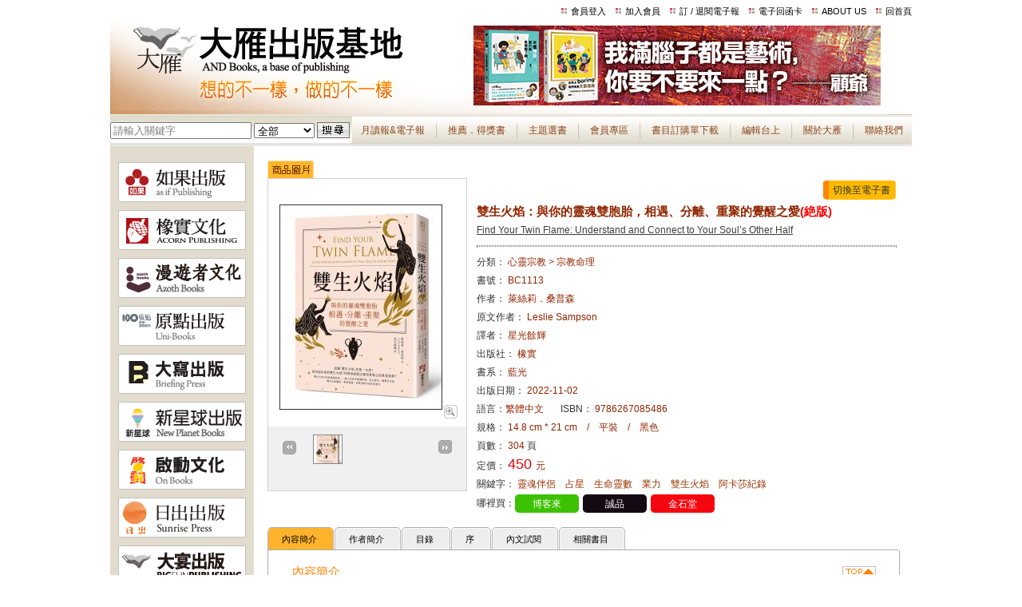

--- FILE ---
content_type: text/html
request_url: https://www.andbooks.com.tw/book.php?book_sn=3150
body_size: 183447
content:
<html>
<head>
<meta http-equiv="Content-Type" content="text/html; charset=utf-8">
<meta http-equiv="Content-Language" content="zh-tw">
<title>雙生火焰：與你的靈魂雙胞胎，相遇、分離、重聚的覺醒之愛 - 大雁出版基地</title>
<meta name='keywords' content="雙生火焰：與你的靈魂雙胞胎，相遇、分離、重聚的覺醒之愛,靈魂伴侶,占星,生命靈數,業力,雙生火焰,阿卡莎紀錄">
<meta name='description' content="認識「雙生火焰」的第一本書！
如何認出你的雙生火焰？
你們會經歷怎樣刻骨銘心的真愛旅程？">
<meta name="robots" content="all">
<link rel="stylesheet" type="text/css" href="webfile/css/main.css" >
<link rel="stylesheet" type="text/css" href="webfile/css/jquery.lightbox-0.5.css" media="screen" />
<link rel="stylesheet" type="text/css" href="webfile/css/skin.css" />
</head>
<body>
<table width="1004" border="0" align="center" cellpadding="0" cellspacing="0">
  <tr>
    <td><table width="1004" border="0" cellpadding="0" cellspacing="0">
        <tr>
          <td align="right"><table border="0" cellpadding="0" cellspacing="0">
  <tr>
    <td height="28" class="headre_font_a">    </td>
        <td width="10" ></td>
    <td height="28" class="menu1_home"><img src="images/img1.jpg" width="11" height="9"> <a title="會員登入" href='login.php'>會員登入</a></td>
    <td width="10" ></td>
    <td height="28" class="menu1_home"><img src="images/img1.jpg" alt="" width="11" height="9"> <a title="加入會員" href='addMember.php'>加入會員</a></td>
    <td width="10" ></td>
    <td height="28" class="menu1_home"><img src="images/img1.jpg" alt="" width="11" height="9"> <a title="訂 / 退閱電子報" href="order.php">訂 / 退閱電子報</a> </td>
    <td width="10" ></td>
    <td height="28" class="menu1_home"><img src="images/img1.jpg" alt="" width="11" height="9"> <a title="電子回函卡" href="replycard.php">電子回函卡</a> </td>
    <td width="10" ></td>
    <td height="28" class="menu1_home"><img src="images/img1.jpg" alt="" width="11" height="9"> <a title="About US" href="aboutus_en.php">ABOUT US</a> </td>
    <td width="10" ></td>
    <td height="28" class="menu1_home"><img src="images/img1.jpg" alt="" width="11" height="9" border="0"> <a title="大雁出版基地 andbooks" href="index.php">回首頁</a></td>
  </tr>
</table>
</td>
        </tr>
      </table></td>
  </tr>
  <tr>
    <td><table width="1004" border="0" cellpadding="0" cellspacing="0">
  <tr>
    <td width="455" height="104" background="images/2/left_Top.jpg"><a title="大雁出版基地 andbooks" href="index.php"><img src="images/2/left_Top.jpg" border="0" ></a></td>
    <td width="549" height="104" valign="bottom"><a title="大雁出版基地 andbooks - 不懂神話＋世界太BORING" href="advertise_header.php?advertise_sn=61" target="_blank"><img src="webfile/advertisement/20180502074844.jpg"   alt="不懂神話＋世界太BORING" border="0" ></a></td>
  </tr>
  <tr>
    <td height="12" colspan="2"><img src="images/2/down.jpg" width="1004" height="12"></td>
  </tr>
</table>
</td>
  </tr>
  <tr>
    <td width="1004" ><form action="search.php" method="get" style="margin:0px" name="form1">
  <input type="hidden" name="publisher_url" value="">
  <script type="text/javascript">
	function searchch()
	{
		if ( document.form1.search_text.value ==  "" || document.form1.search_text.value ==  "請輸入關鍵字") {
			 alert("請輸入搜尋【關鍵字】");
			 document.form1.search_text.select();
			 return false;	
		}	
	}
</script>
  <table width="1004" border="0" cellpadding="0" cellspacing="0" class="menu2">
    <tr>
      <td width="300" align="center" background="images/3/background.jpg">
      <table border="0" cellspacing="0" cellpadding="0">
          <tr>
            <td><input name="search_text" type="text" style="color:gray" value="請輸入關鍵字" onBlur="if(this.value=='') if(this.style.color='#999999')this.value='請輸入關鍵字'" onFocus="if(this.value.indexOf('請輸入關鍵字')!=-1) if(this.style.color='#000000')this.value=''">
            </td>
            <td width="5"></td>
            <td><select name="search">
                <option value="all">全部</option>
                <option value="name" >書名</option>								<option value="number" >書號</option>
                <option value="author" >作者</option>
                <option value="publisher" >出版社</option>
                <option value="translator" >譯者</option>
                <option value="ISBN" >ISBN</option>
                <option value="Keyword" >關鍵字</option>
                <option value="ename" >電子書名</option>
                <option value="pdf" >pdf書號</option>
                <option value="epub" >epub書號</option>
              </select>
            </td>
            <td width="5"></td>
            <td ><input title="搜尋" type="image" name="search" src="images/search.jpg"  onClick="return searchch();">
            </td>
          </tr>
        </table></td>
      <td background="images/3/background.jpg">
        <table border="0" align="right" cellpadding="0" cellspacing="0">
          <tr>
            <td  background="images/3/background2.jpg" class="style2" align="center"><a title="月讀報&電子報" href="news.php">月讀報&電子報</a></td>
            <td ><img src="images/3/line.jpg" width="7" height="39"></td>
            <td background="images/3/background2.jpg" class="style2" align="center"><a title="暢銷．得獎書" href="prize.php">推薦．得獎書</a></td>
            <td ><img src="images/3/line.jpg" width="7" height="39"></td>
            <td background="images/3/background2.jpg" class="style2" align="center"><a title="主題選書" href="live_menu.php">主題選書</a></td>
            <td ><img src="images/3/line.jpg" width="7" height="39"></td>
            <td background="images/3/background2.jpg" class="style2" align="center"><a title="會員專區" href="member.php">會員專區</a></td>
            <td ><img src="images/3/line.jpg" width="7" height="39"></td>
            <td background="images/3/background2.jpg" class="style2" align="center"><a title="訂購單下載" href="download.php">書目訂購單下載</a></td>
            <td ><img src="images/3/line.jpg" width="7" height="39"></td>
            <td background="images/3/background2.jpg" class="style2" align="center"><a title="編輯台上" href="editBackstage.php">編輯台上</a></td>
            <td ><img src="images/3/line.jpg" width="7" height="39"></td>
            <td background="images/3/background2.jpg" class="style2" align="center"><a title="關於大雁" href="aboutus.php">關於大雁</a></td>
            <td ><img src="images/3/line.jpg" width="7" height="39"></td>
            <td background="images/3/background2.jpg" class="style2" align="center"><a title="聯絡我們" href="contact.php">聯絡我們</a></td>
          </tr>
        </table></td>
    </tr>
  </table>
</form>
</td>
  </tr>
  <tr>
    <td width="1004"><table width="1004" border="0" cellpadding="0" cellspacing="0">
        <tr>
          <td width="180" valign="top" bgcolor="#E1DCCD"><table width="180" border="0" cellspacing="0" cellpadding="0">
              <tr>
                <td  valign="top" height="20"></td>
              </tr>
              <tr>
                <td valign="top"><table width="160" border="0" align="center" cellpadding="0" cellspacing="0">
      <tr>
        <td><a title="如果出版" href="index_publisher.php?publisher_url=26&mode=1">
        	        
        		<img name="Image1" src="webfile/publisher/20120405061924a.gif" border="0" onMouseOut="MM_swapImgRestore()" onMouseOver="MM_swapImage('Image1','0','webfile/publisher/20120405061924b.gif',1)"></a>
                    </td>
      </tr>
      <tr>
        <td height="10"></td>
      </tr>
      <tr>
        <td><a title="橡實文化" href="index_publisher.php?publisher_url=32&mode=1">
        	        
        		<img name="Image2" src="webfile/publisher/20240806034431a.gif" border="0" onMouseOut="MM_swapImgRestore()" onMouseOver="MM_swapImage('Image2','0','webfile/publisher/20240806034431b.gif',1)"></a>
                    </td>
      </tr>
      <tr>
        <td height="10"></td>
      </tr>
      <tr>
        <td><a title="漫遊者文化" href="index_publisher.php?publisher_url=33&mode=1">
        	        
        		<img name="Image3" src="webfile/publisher/20120405062314a.gif" border="0" onMouseOut="MM_swapImgRestore()" onMouseOver="MM_swapImage('Image3','0','webfile/publisher/20120405062314b.gif',1)"></a>
                    </td>
      </tr>
      <tr>
        <td height="10"></td>
      </tr>
      <tr>
        <td><a title="原點出版" href="index_publisher.php?publisher_url=34&mode=1">
        	        
        		<img name="Image4" src="webfile/publisher/20120405062557a.gif" border="0" onMouseOut="MM_swapImgRestore()" onMouseOver="MM_swapImage('Image4','0','webfile/publisher/20120405062557b.gif',1)"></a>
                    </td>
      </tr>
      <tr>
        <td height="10"></td>
      </tr>
      <tr>
        <td><a title="大寫出版" href="index_publisher.php?publisher_url=35&mode=1">
        	        
        		<img name="Image5" src="webfile/publisher/20120405062702a.gif" border="0" onMouseOut="MM_swapImgRestore()" onMouseOver="MM_swapImage('Image5','0','webfile/publisher/20120405062702b.gif',1)"></a>
                    </td>
      </tr>
      <tr>
        <td height="10"></td>
      </tr>
      <tr>
        <td><a title="新星球出版" href="index_publisher.php?publisher_url=36&mode=1">
        	        
        		<img name="Image6" src="webfile/publisher/20120405062752a.gif" border="0" onMouseOut="MM_swapImgRestore()" onMouseOver="MM_swapImage('Image6','0','webfile/publisher/20120405062752b.gif',1)"></a>
                    </td>
      </tr>
      <tr>
        <td height="10"></td>
      </tr>
      <tr>
        <td><a title="啟動文化" href="index_publisher.php?publisher_url=31&mode=1">
        	        
        		<img name="Image7" src="webfile/publisher/20120405062111a.gif" border="0" onMouseOut="MM_swapImgRestore()" onMouseOver="MM_swapImage('Image7','0','webfile/publisher/20120405062111b.gif',1)"></a>
                    </td>
      </tr>
      <tr>
        <td height="10"></td>
      </tr>
      <tr>
        <td><a title="日出出版" href="index_publisher.php?publisher_url=39&mode=1">
        	        
        		<img name="Image8" src="webfile/publisher/20120828121526a.gif" border="0" onMouseOut="MM_swapImgRestore()" onMouseOver="MM_swapImage('Image8','0','webfile/publisher/20120828121526b.gif',1)"></a>
                    </td>
      </tr>
      <tr>
        <td height="10"></td>
      </tr>
      <tr>
        <td><a title="大宴出版" href="index_publisher.php?publisher_url=38&mode=1">
        	        
        		<img name="Image9" src="webfile/publisher/20120622102834a.gif" border="0" onMouseOut="MM_swapImgRestore()" onMouseOver="MM_swapImage('Image9','0','webfile/publisher/20120622102834b.gif',1)"></a>
                    </td>
      </tr>
      <tr>
        <td height="10"></td>
      </tr>
      <tr>
        <td><a title="果力文化" href="index_publisher.php?publisher_url=40&mode=1">
        	        
        		<img name="Image10" src="webfile/publisher/20130226063549a.jpg" border="0" onMouseOut="MM_swapImgRestore()" onMouseOver="MM_swapImage('Image10','0','webfile/publisher/20130226063549b.jpg',1)"></a>
                    </td>
      </tr>
      <tr>
        <td height="10"></td>
      </tr>
      <tr>
        <td><a title="地平線文化" href="index_publisher.php?publisher_url=41&mode=1">
        	        
        		<img name="Image11" src="webfile/publisher/20150625010401a.jpg" border="0" onMouseOut="MM_swapImgRestore()" onMouseOver="MM_swapImage('Image11','0','webfile/publisher/20150625010401b.jpg',1)"></a>
                    </td>
      </tr>
      <tr>
        <td height="10"></td>
      </tr>
      <tr>
        <td><a title="本事出版" href="index_publisher.php?publisher_url=42&mode=1">
        	        
        		<img name="Image12" src="webfile/publisher/20150626042424a.gif" border="0" onMouseOut="MM_swapImgRestore()" onMouseOver="MM_swapImage('Image12','0','webfile/publisher/20150626042424b.gif',1)"></a>
                    </td>
      </tr>
      <tr>
        <td height="10"></td>
      </tr>
      <tr>
        <td><a title="豐富文化" href="index_publisher.php?publisher_url=43&mode=1">
        	        
        		<img name="Image13" src="webfile/publisher/20170119040511a.jpg" border="0" onMouseOut="MM_swapImgRestore()" onMouseOver="MM_swapImage('Image13','0','webfile/publisher/20170119040511b.jpg',1)"></a>
                    </td>
      </tr>
      <tr>
        <td height="10"></td>
      </tr>
      <tr>
        <td><a title="一葦文思" href="index_publisher.php?publisher_url=44&mode=1">
        	        
        		<img name="Image14" src="webfile/publisher/20201028020343a.jpg" border="0" onMouseOut="MM_swapImgRestore()" onMouseOver="MM_swapImage('Image14','0','webfile/publisher/20201028020343b.jpg',1)"></a>
                    </td>
      </tr>
      <tr>
        <td height="10"></td>
      </tr>
      <tr>
        <td><a title="小漫遊文化" href="index_publisher.php?publisher_url=45&mode=1">
        	        
        		<img name="Image15" src="webfile/publisher/20231101121039a.jpg" border="0" onMouseOut="MM_swapImgRestore()" onMouseOver="MM_swapImage('Image15','0','webfile/publisher/20231101121039b.jpg',1)"></a>
                    </td>
      </tr>
      <tr>
        <td height="10"></td>
      </tr>
  
</table>
</td>
              </tr>
            </table>
            <table width="180" border="0" cellspacing="0" cellpadding="0">
              <tr>
                <td></td>
              </tr>
              <tr>
                <td></td>
              </tr>
              <tr>
                <td>&nbsp;</td>
              </tr>
              <tr>
                <td>
<table width="159" border="0" align="center" cellpadding="0" cellspacing="0">
  <tr>
    <td width="1" height="6"><img src="images/4/main/left2/box_a.jpg" width="1" height="6"></td>
    <td background="images/4/main/left2/box_b_1.jpg"><img src="images/4/main/left2/box_b.jpg" width="138" height="6"></td>
    <td width="1" height="6"><img src="images/4/main/left2/box_c.jpg" width="1" height="6"></td>
  </tr>
  <tr>
    <td background="images/4/main/left2/box_d_f.jpg"></td>
    <td height="31" valign="middle" background="images/4/title_bg.jpg"><table width="100%" border="0" cellspacing="0" cellpadding="0">
        <tr>
          <td width="24" height="31"><img src="images/4/title_img.jpg" width="24" height="31" /></td>
          <td width="100" class="titleWord">熱賣排行榜</td>
        </tr>
      </table></td>
    <td background="images/4/main/left2/box_d_f.jpg"></td>
  </tr>
  <tr>
  	<td background="images/4/main/left2/box_d_f.jpg"></td>
      <td>
          <table width="100%" bgcolor="#FFFFFF" style="padding-top:5px;">
              <tr>
                  <td>
                  <div onClick="onsale_action('1');" style=" cursor:hand;">
                 <table border="0" cellspacing="0" cellpadding="0" style="float:right">
                              <tr>
                              <td><img src="images/smabox1.jpg" width="7" height="24"></td>
                                                <td id="chbox1_p" height="24" class="smabox1_b_ch">紙本書</td>
                                                <td><img id="smabox1" src="images/smabox3.jpg" width="7" height="24"></td>
                                          </tr>     
                                            </table>
                  </div>
                  </td>
                  <td>
                  <div onClick="onsale_action('2');" style=" cursor:hand;">
                 <table border="0" cellspacing="0" cellpadding="0">
                              <tr>
                              <td><img src="images/smabox1.jpg" width="7" height="24"></td>
                                                <td id="chbox1_e" height="24" class="smabox1_b">電子書</td>
                                                <td><img id="smabox2" src="images/smabox2.jpg" width="7" height="24"></td>
                                              </tr>
                                              </table>
                  </div>
                  </td>
              </tr>
          </table>
      </td>
      <td background="images/4/main/left2/box_d_f.jpg"></td>
  </tr>
  <tr>
    <td background="images/4/main/left2/box_d_f.jpg" width="1"></td>
    <td bgcolor="#FFFFFF"><table width="95%" border="0" align="center" cellpadding="0" cellspacing="0">
        
        
        <!-- 紙本-->
        <tr id="onsale_p" >
          <td>            <table width="95%" border="0" align="center" cellpadding="5" cellspacing="0" class="predict">
              <tr>
                <td align="center"><table width="100%" border="0" align="center" cellpadding="5" cellspacing="0" class="thin_table">
                    <tr class="note_tr">
                                            <td align="center" class="note_tr"><a href="book.php?book_sn=2244"> <img title="莫斯科紳士" src="webfile/bookImg/d20190929130049_0.jpg" border="0" width="135"></a></td>
                    </tr>
                  </table></td>
              </tr>
            </table>
            <table width="95%" border="0" align="center" cellpadding="5" cellspacing="0" class="predict" style="border-bottom:1px dotted #666666;">
              <tr>
                <td><img src="images/rank1.jpg"> <a href="book.php?book_sn=2244" title="莫斯科紳士">
                  莫斯科紳士                  </a></td>
              </tr>
            </table>
                        <table width="95%" border="0" align="center" cellpadding="5" cellspacing="0" class="predict" style="border-bottom:1px dotted #666666;" >
              <tr>
                <td><img src="images/rank2.jpg"> <a href="book.php?book_sn=2301" title="精準寫作：寫作力就是思考力！精鍊思考的20堂課，專題報告、簡報資料、企劃、文案都能精準表達">精準寫作：寫作力...</a></td>
              </tr>
            </table>
                        <table width="95%" border="0" align="center" cellpadding="5" cellspacing="0" class="predict" style="border-bottom:1px dotted #666666;" >
              <tr>
                <td><img src="images/rank3.jpg"> <a href="book.php?book_sn=2352" title="哈佛商學院的美學課：駕馭感官的力量，讓美學成為你的個人優勢和企業策略，創造品牌價值">哈佛商學院的美學...</a></td>
              </tr>
            </table>
                        <table width="95%" border="0" align="center" cellpadding="5" cellspacing="0" class="predict" style="border-bottom:1px dotted #666666;" >
              <tr>
                <td><img src="images/rank4.jpg"> <a href="book.php?book_sn=2357" title="貓咪也瘋狂（全彩特別篇）">貓咪也瘋狂（全彩...</a></td>
              </tr>
            </table>
                        <table width="95%" border="0" align="center" cellpadding="5" cellspacing="0" class="predict" style="border-bottom:1px dotted #666666;" >
              <tr>
                <td><img src="images/rank5.jpg"> <a href="book.php?book_sn=1945" title="82年生的金智英">82年生的金智英</a></td>
              </tr>
            </table>
                        <table width="95%" border="0" align="center" cellpadding="5" cellspacing="0" class="predict" style="border-bottom:1px dotted #666666;" >
              <tr>
                <td><img src="images/rank6.jpg"> <a href="book.php?book_sn=2272" title="痠痛拉筋解剖書【升級增訂版】">痠痛拉筋解剖書【...</a></td>
              </tr>
            </table>
                        <table width="95%" border="0" align="center" cellpadding="5" cellspacing="0" class="predict" style="border-bottom:1px dotted #666666;" >
              <tr>
                <td><img src="images/rank7.jpg"> <a href="book.php?book_sn=2356" title="刀（奈斯博作品集13）">刀（奈斯博作品集...</a></td>
              </tr>
            </table>
                        <table width="95%" border="0" align="center" cellpadding="5" cellspacing="0" class="predict" style="border-bottom:1px dotted #666666;" >
              <tr>
                <td><img src="images/rank8.jpg"> <a href="book.php?book_sn=2364" title="理想的簡單飲食">理想的簡單飲食</a></td>
              </tr>
            </table>
                        <table width="95%" border="0" align="center" cellpadding="5" cellspacing="0" class="predict" style="border-bottom:1px dotted #666666;" >
              <tr>
                <td><img src="images/rank9.jpg"> <a href="book.php?book_sn=2359" title="看懂好電影的快樂指南：我們都需要的電影懶人包，讀了小史、認識經典、分析類型、更懂了理論">看懂好電影的快樂...</a></td>
              </tr>
            </table>
                        <table width="95%" border="0" align="center" cellpadding="5" cellspacing="0" class="predict"  >
              <tr>
                <td><img src="images/rank10.jpg"> <a href="book.php?book_sn=2350" title="當時間開始：地球編年史第五部（全新校譯版）">當時間開始：地球...</a></td>
              </tr>
            </table>
                      </td>
        </tr>
        
        
        
        
        <!-- 電子-->
        <tr id="onsale_e" style="display:none;">
          <td>            <table width="95%" border="0" align="center" cellpadding="5" cellspacing="0" class="predict">
              <tr>
                <td align="center"><table width="100%" border="0" align="center" cellpadding="5" cellspacing="0" class="thin_table">
                    <tr class="note_tr">
                                            <td align="center" class="note_tr"><a href="book.php?book_sn=1999&book_ebook=2"> <img title="內向心理學【25週年暢銷經典版】：享受一個人的空間，安靜地發揮影響力，內向者也能在外向的世界嶄露鋒芒！" src="webfile/bookImg/d20180730144952_0.jpg" border="0" width="135"></a></td>
                    </tr>
                  </table></td>
              </tr>
            </table>
            <table width="95%" border="0" align="center" cellpadding="5" cellspacing="0" class="predict" style="border-bottom:1px dotted #666666;">
              <tr>
                <td><img src="images/rank1.jpg"> <a href="book.php?book_sn=1999&book_ebook=2" title="內向心理學【25週年暢銷經典版】：享受一個人的空間，安靜地發揮影響力，內向者也能在外向的世界嶄露鋒芒！">
                  內向心理學【25週...                  </a></td>
              </tr>
            </table>
                        <table width="95%" border="0" align="center" cellpadding="5" cellspacing="0" class="predict" style="border-bottom:1px dotted #666666;" >
              <tr>
                <td><img src="images/rank2.jpg"> <a href="book.php?book_sn=1914&book_ebook=2" title="如果我的父母是控制狂：如何設定界線、自我修復、終止控制的世代循環？">如果我的父母是控...</a></td>
              </tr>
            </table>
                        <table width="95%" border="0" align="center" cellpadding="5" cellspacing="0" class="predict" style="border-bottom:1px dotted #666666;" >
              <tr>
                <td><img src="images/rank3.jpg"> <a href="book.php?book_sn=1796&book_ebook=2" title="告別痠痛麻：改掉爛姿勢，日日養脊椎，肩頸腰背好輕鬆">告別痠痛麻：改掉...</a></td>
              </tr>
            </table>
                        <table width="95%" border="0" align="center" cellpadding="5" cellspacing="0" class="predict" style="border-bottom:1px dotted #666666;" >
              <tr>
                <td><img src="images/rank4.jpg"> <a href="book.php?book_sn=1945&book_ebook=2" title="82年生的金智英">82年生的金智英</a></td>
              </tr>
            </table>
                        <table width="95%" border="0" align="center" cellpadding="5" cellspacing="0" class="predict" style="border-bottom:1px dotted #666666;" >
              <tr>
                <td><img src="images/rank5.jpg"> <a href="book.php?book_sn=1209&book_ebook=2" title="厲害！別小看系統家具：設計師推薦愛用，廠商、櫃款、五金板材，從預算到驗收一次給足">厲害！別小看系統...</a></td>
              </tr>
            </table>
                        <table width="95%" border="0" align="center" cellpadding="5" cellspacing="0" class="predict" style="border-bottom:1px dotted #666666;" >
              <tr>
                <td><img src="images/rank6.jpg"> <a href="book.php?book_sn=1753&book_ebook=2" title="拖延心理學【暢銷35週年增修新版】：為什麼我老是愛拖延？是與生俱來的壞習慣，還是身不由己？">拖延心理學【暢銷...</a></td>
              </tr>
            </table>
                        <table width="95%" border="0" align="center" cellpadding="5" cellspacing="0" class="predict" style="border-bottom:1px dotted #666666;" >
              <tr>
                <td><img src="images/rank7.jpg"> <a href="book.php?book_sn=2043&book_ebook=2" title="經濟學的40堂公開課：倫敦政經學院教授，生動剖析經濟學家如何思考，讓經濟學成為改變世界的力量">經濟學的40堂公開...</a></td>
              </tr>
            </table>
                        <table width="95%" border="0" align="center" cellpadding="5" cellspacing="0" class="predict" style="border-bottom:1px dotted #666666;" >
              <tr>
                <td><img src="images/rank8.jpg"> <a href="book.php?book_sn=1972&book_ebook=2" title="斷食全書：透過間歇性斷食、隔天斷食、長時間斷食，讓身體獲得療癒">斷食全書：透過間...</a></td>
              </tr>
            </table>
                        <table width="95%" border="0" align="center" cellpadding="5" cellspacing="0" class="predict" style="border-bottom:1px dotted #666666;" >
              <tr>
                <td><img src="images/rank9.jpg"> <a href="book.php?book_sn=1932&book_ebook=2" title="美國海豹特種部隊教你災難求生密技100招【18禁】：如何在遇難時刻化險為夷、順利逃脫、保全性命">美國海豹特種部隊...</a></td>
              </tr>
            </table>
                        <table width="95%" border="0" align="center" cellpadding="5" cellspacing="0" class="predict"  >
              <tr>
                <td><img src="images/rank10.jpg"> <a href="book.php?book_sn=1953&book_ebook=2" title="如果父母老後難相處：如何陪伴他們走過晚年，而不再彼此傷害？">如果父母老後難相...</a></td>
              </tr>
            </table>
                      </td>
        </tr>
        
        
        
        
        
        
      </table></td>
    <td background="images/4/main/left2/box_d_f.jpg" width="1"></td>
  </tr>
  <tr>
    <td background="images/4/main/left2/box_h_bg.jpg"></td>
    <td background="images/4/main/left2/box_h_bg.jpg" height="1"></td>
    <td background="images/4/main/left2/box_h_bg.jpg"></td>
  </tr>
</table>

<script>
function onsale_action(type)
{
	if( type == 2 )
  {
    $("#onsale_e").css('display','');
    $("#onsale_p").css('display','none');
	document.getElementById('chbox1_e').className = "smabox1_b_ch";
	document.getElementById('chbox1_p').className = "smabox1_b";
	$("#smabox1").attr('src','images/smabox2.jpg');
	$("#smabox2").attr('src','images/smabox3.jpg');
  }else if( type == 1 )
  {
    $("#onsale_e").css('display','none');
    $("#onsale_p").css('display','');
	document.getElementById('chbox1_p').className = "smabox1_b_ch";
	document.getElementById('chbox1_e').className = "smabox1_b";
	$("#smabox1").attr('src','images/smabox3.jpg');	
	$("#smabox2").attr('src','images/smabox2.jpg');	
  }
}
</script></td>
              </tr>
              <tr>
                <td height="20">&nbsp;</td>
              </tr>
              <tr>
                <td></td>
              </tr>
            </table></td>
          <td  align="center" valign="top"><table border="0" align="center" cellpadding="0" cellspacing="0">
              <tr>
                <td height="20"></td>
                <td height="40" valign="bottom"><table width="790" border="0" align="center" cellpadding="0" cellspacing="0" >
                    <tr>
                      <td><img src="images/bookCover.jpg"></td>
                    </tr>
                  </table></td>
                <td height="20"></td>
              </tr>
              <tr>
                <td height="20"></td>
                <td align="center" valign="top"><table border="0" cellspacing="0" cellpadding="0">
                    <tr>
                      <td><table width="790" border="0" cellpadding="0" cellspacing="0">
                          <tr>
                            <td align="center" valign="top">                              <a name="topch"></a>
                              <table border="0" cellspacing="0" cellpadding="0" width="250" height="390">
                                <tr>
                                  <td align="center" style="border:1px solid #D0D0D0;"><table width="100%" border="0" align="center" cellpadding="0" cellspacing="0" height="390">
                                      <tr>
                                        <td align="right"></td>
                                      </tr>
                                      <tr>
                                        <td align="right" valign="middle">                                          <div id="changeImg"><img alt="雙生火焰：與你的靈魂雙胞胎，相遇、分離、重聚的覺醒之愛" src="webfile/bookImg/b20221026181025_0.jpg" border="1" id="BiImg"></div></td>
                                                                                <td width="30" align="left" valign="bottom"><div id="gallery">
                                                                                        <input id="countbook_img" type="hidden" value="1">
                                                                                        <a title="雙生火焰：與你的靈魂雙胞胎，相遇、分離、重聚的覺醒之愛" href="webfile/bookImg/a20221026181025_0.jpg"  id="smimg_1">
                                                                                        <img alt="雙生火焰：與你的靈魂雙胞胎，相遇、分離、重聚的覺醒之愛" src="images/look.jpg" title="放大檢視" border="0">
                                                                                        </a>
                                                                                      </div></td>
                                                                              </tr>
                                                                            <tr>
                                        <td colspan="2" height="80" ><table width="100%" border="0" cellpadding="0" cellspacing="0">
                                            <tr>
                                              <td height="10"></td>
                                            </tr>
                                            <tr>
                                              <td height="70" align="center" bgcolor="#F0F0F0"><div id="wrap" style="overflow:hidden; margin-top:10px; height:70px">
                                                  <ul id="mycarousel" class="jcarousel-skin-tango">
                                                                                                        <li><a onMouseOver="changeImg('20221026181025_0.jpg','1')" href="webfile/bookImg/a20221026181025_0.jpg" id="smimg"><img src="webfile/bookImg/e20221026181025_0.jpg"  border="1" style="border:1px solid #868686;"/></a></li>
                                                                                                      </ul>
                                                </div></td>
                                            </tr>
                                          </table></td>
                                      </tr>
                                                                          </table></td>
                                </tr>
                              </table></td>
                            <td width="600" align="left" valign="top" style="padding-left:10px;">
											                    <div class="ebookbox">
	                  	                  <div class="ebookbox1_a" onClick="javascript:location.href='book.php?book_sn=3150&book_ebook=2';">
	                  <table border="0" cellspacing="0" cellpadding="0">
	                    <tr>
	                      <td><img src="images/ebookbox1.jpg" width="7" height="24"></td>
	                      <td height="24" class="ebookbox1_b ">切換至電子書</td>
	                      <td><img src="images/ebookbox2.jpg" width="7" height="24"></td>
	                    </tr>
	                  </table>
	                  </div>
	                  					                    </div>
				                                <table width="100%" border="0" cellpadding="1" cellspacing="1" >
                                <tr>
                                  <td valign="top" class="titleWord3">雙生火焰：與你的靈魂雙胞胎，相遇、分離、重聚的覺醒之愛<span style='color:red;'>(絶版)</span>                                  </td>
                                </tr>
                                <tr>
                                  <td valign="top" class="engBookName" >Find Your Twin Flame: Understand and Connect to Your Soul’s Other Half</td>
                                </tr>
                                <tr>
                                  <td  ><hr style="border:1px dotted #868686;"></td>
                                </tr>
                                                                <tr>
                                  <td valign="top">分類： <font color="#902500">
                                    心靈宗教 > 宗教命理                                    </font></td>
                                </tr>
                                                                <tr>
                                  <td valign="top">書號： <font color="#902500">
                                    BC1113                                    </font></td>
                                </tr>
                                <tr>
                                  <td valign="top">作者： <font color="#902500">
                                    萊絲莉．桑普森                                    </font></td>
                                </tr>
                                                                <tr>
                                  <td valign="top">原文作者： <font color="#902500">
                                    Leslie Sampson                                    </font></td>
                                </tr>
                                                                <tr>
                                  <td valign="top">譯者： <font color="#902500">
                                    星光餘輝                                    </font></td>
                                </tr>
                                                                <tr>
                                  <td valign="top">出版社： <font color="#902500">
                                    橡實                                    </font></td>
                                </tr>
                                <tr>
                                  <td valign="top">書系： <font color="#902500">
                                    藍光                                    </font></td>
                                </tr>
                                                                <tr>
                                  <td valign="top">出版日期： <font color="#902500">
                                    2022-11-02                                    </font></td>
                                </tr>
                                                                <tr>
                                  <td align="left" valign="top"> 語言：<font color="#902500">繁體中文</font>&nbsp;&nbsp;&nbsp;&nbsp;&nbsp;&nbsp;
                                                                        ISBN： <font color="#902500">
                                    9786267085486                                    </font>
                                    </td>
                                </tr>
                                                                <tr>
                                  <td valign="top">規格： <font color="#902500">
                                    14.8 cm * 21 cm　/　平裝　/　黑色                                    </font></td>
                                </tr>
                                                                <tr>
                                  <td valign="top">
                                                                    頁數： <font color="#902500">304</font> 頁&nbsp;&nbsp;&nbsp; 
                                                                                                      </td>
                                </tr>
                                <tr>
                                  <td valign="top">定價： <font color="#DB0A0D" size="4">
                                    450                                    </font><font color="#902500">元</font> </font></td>
                                </tr>
                                                                <tr>
                                  <td valign="top">關鍵字： <font color="#902500" >
                                  <a title="靈魂伴侶" href="search.php?keyword_sn=2275">靈魂伴侶</a>　<a title="占星" href="search.php?keyword_sn=2484">占星</a>　<a title="生命靈數" href="search.php?keyword_sn=3438">生命靈數</a>　<a title="業力" href="search.php?keyword_sn=3649">業力</a>　<a title="雙生火焰" href="search.php?keyword_sn=5141">雙生火焰</a>　<a title="阿卡莎紀錄" href="search.php?keyword_sn=5142">阿卡莎紀錄</a>                                  </font></td>
                                </tr>
                                                                <tr>
                                  <td valign="top">
								                                      <table border="0" cellspacing="0" cellpadding="0">
                                      <tr>
                                        <td>哪裡買：</td>
                                        <td class="titleWord6"><table border="0"  cellspacing="0" cellpadding="0">
                                            		<tr>
                                              <td align="center" valign="middle" bgcolor="3CC202" ><a href="https://www.books.com.tw/products/0010939533?loc=P_0004_225" target="_blank" style="background-image:url(images/book.png);text-decoration:none" >
                                                <div style="width:80px; height:21px;padding-top:2px; cursor:hand;background-image:url(images/book.png);text-decoration:none">
                                                  博客來                                                </div>
                                                </a></td>
                                              <td width="5"></td>                                              <td align="center" valign="middle" bgcolor="140A14" ><a href="https://www.eslite.com/product/1001176342682279952006" target="_blank" style="background-image:url(images/book.png);text-decoration:none" >
                                                <div style="width:80px; height:21px;padding-top:2px; cursor:hand;background-image:url(images/book.png);text-decoration:none">
                                                  誠品                                                </div>
                                                </a></td>
                                              <td width="5"></td>                                              <td align="center" valign="middle" bgcolor="F5070F" ><a href="https://www.kingstone.com.tw/basic/2011750115812/?zone=book&lid=book_publish_press_all_16188" target="_blank" style="background-image:url(images/book.png);text-decoration:none" >
                                                <div style="width:80px; height:21px;padding-top:2px; cursor:hand;background-image:url(images/book.png);text-decoration:none">
                                                  金石堂                                                </div>
                                                </a></td>
                                              <td width="5"></td>                                          </table></td>
                                      </tr>
                                    </table>
                                    </td>
                                </tr>
                                <tr>
                                  <td valign="top"></td>
                                </tr>
                              </table></td>
                          </tr>
                        </table></td>
                    </tr>
                  </table>
                  <table width="790">
                    <tr>
                      <td height="20" align="center" valign="top"><div id="tabsAll" style="width:790px"> 
                          <!--book menu-->
                                                    <div id="tabsI">
                            <ul>
                              <div style="display:">
                                <li><a id="book_menu_action_1"  href="#content"     onClick="page_content('1');"  class="change" ><span id="book_menu_action_a_1"  class="change" >內容簡介</span></a></li>
                              </div>
                              <div style="display:none">
                                <li><a id="book_menu_action_2"  href="#command"     onClick="page_content('2');"   ><span id="book_menu_action_a_2"  >名人推薦</span></a></li>
                              </div>
                              <div style="display:">
                                <li><a id="book_menu_action_3"  href="#Author"      onClick="page_content('3');"   ><span id="book_menu_action_a_3"  >作者簡介</span></a></li>
                              </div>
                              <div style="display:">
                                <li><a id="book_menu_action_4"  href="#Directory"   onClick="page_content('4');"   ><span id="book_menu_action_a_4"  >目錄</span></a></li>
                              </div>
                              <div style="display:">
                                <li><a id="book_menu_action_5"  href="#Sequence"    onClick="page_content('5');"   ><span id="book_menu_action_a_5"  >序</span></a></li>
                              </div>
                              <div style="display:none">
                                <li><a id="book_menu_action_8"  href="#mediareport"    onClick="page_content('8');"   ><span id="book_menu_action_a_8"  >媒體報導</span></a></li>
                              </div>
                              <div style="display:">
                                <li><a id="book_menu_action_6"  href="javascript:;" onClick="page_content('6');"   ><span id="book_menu_action_a_6"  >內文試閱</span></a></li>
                              </div>
                              <div style="display:none">
                                <li><a id="book_menu_action_7"  href="javascript:;" onClick="page_content('7');"   ><span id="book_menu_action_a_7"  >線上影音</span></a></li>
                              </div>
                              <div style="display:">
                                <li><a id="book_menu_action_9"  href="#keyword_book" onClick="page_content('9');"  ><span id="book_menu_action_a_9" >相關書目</span></a></li>
                              </div>
                            </ul>
                          </div>
                          <div id="tabsII">
                                                        <table border="0" cellspacing="0" cellpadding="0">
                              <tr>
                                <td height="10" align="center"></td>
                              </tr>
                              <tr>
                                <td height="40" align="center"><table width="731" border="0" cellpadding="0" cellspacing="0">
                                    <tr>
                                      <td><table width="100%" border="0" cellpadding="0" cellspacing="0">
                                          <tr>
                                            <td class="book_maintitle_font" >內容簡介<a name="content"></a></td>
                                            <td align="right"><a id="topch1" href="#topch" ><img src="images/booktop.jpg" width="42" height="13" border="0"></a></td>
                                          </tr>
                                        </table></td>
                                    </tr>
                                    <tr>
                                      <td height="2"></td>
                                    </tr>
                                    <tr>
                                      <td bgcolor="#ffba00" height="3"></td>
                                    </tr>
                                  </table></td>
                              </tr>
                              <tr>
                                <td width="720"><table border="0" cellspacing="0" cellpadding="0">
                                    <tr>
                                      <td width="120"></td>
                                      <td><div class="mainbookscontact">
                                          <div class=\"\\&quot;\\\\&quot;mod_b\\&quot;\" type02_m057=\"\\&quot;\\&quot;\" style=\"\\&quot;\\\\&quot;margin:\\&quot;\" padding:=\"\\&quot;\\&quot;\" line-height:=\"\\&quot;\\&quot;\" color:=\"\\&quot;\\&quot;\" font-family:=\"\\&quot;\\&quot;\" font-size:=\"\\&quot;\\&quot;\">
<div class=\"\\&quot;\\\\&quot;bd\\\\&quot;\\&quot;\" style=\"\\&quot;\\\\&quot;margin:\\&quot;\" padding:=\"\\&quot;\\&quot;\" overflow:=\"\\&quot;\\&quot;\" position:=\"\\&quot;\\&quot;\">
<div class=\"\\&quot;\\\\&quot;content\\\\&quot;\\&quot;\" style=\"\\&quot;\\\\&quot;margin:\\&quot;\" padding:=\"\\&quot;\\&quot;\" min-height:=\"\\&quot;\\&quot;\" height:=\"\\&quot;\\&quot;\">
<div style=\"\\&quot;\\\\&quot;margin:\\&quot;\" padding:=\"\\&quot;\\&quot;\" text-align:=\"\\&quot;\\&quot;\"><strong>認識「雙生火焰」的第一本書！<br />
如何認出你的雙生火焰？<br />
你們會經歷怎樣刻骨銘心的真愛旅程？</strong></div>
<br />
雙生火焰不同於靈魂伴侶<br />
一個人有許多靈魂伴侶，但只有一個雙生火焰<br />
雙生火焰關係，帶來毀滅，也帶來無可取代的重生<br />
<br />
<strong>　　【什麼是雙生火焰？】</strong><br />
<br />
雙生火焰是唯一與你自己的靈魂，擁有相同靈性DNA和完全相同的靈魂藍圖的靈魂。造物主創造一個靈魂，然後將其分裂成兩個相等且全然完整的靈魂，就像是靈魂的同卵雙胞胎。這兩個相等靈魂將透過連結，共享超越時空的課題、體驗與智慧。<br />
<br />
雙生火焰不同於靈魂伴侶。靈魂伴侶是為了協助你在靈魂進化旅程上取得進展、學習功課，雙生火焰則是相反。雙生火焰出現在你的生命中，往往由於關係核心的強大能量而製造混亂。基本上，靈魂伴侶幫助你學習，但雙生火焰卻是煽動改變。<br />
<br />
<strong>　　【你是否遇到了雙生火焰？】</strong><br />
<br />
・在不尋常、未經規劃或意想不到的情況相遇<br />
・感到立即的連結，好像你們一直認識彼此<br />
・當其他人不懂你時，你們卻深深理解彼此<br />
・為你的人生掀起波瀾、帶來動盪<br />
・在遇見之前，曾出現在你的夢中；而對方也做過關於你的夢<br />
・兩人有相同的經歷，甚至雙方在同一時間經歷了類似的事<br />
・分不開的一對，始終以各種方式心繫對方<br />
<br />
<strong>　　【雙生火焰關係的八個階段】<br />
<br />
第一階段：認出與覺醒</strong><br />
一旦相遇，雙生便開始在能量上交融，往往透過脈輪校準。通過這階段的關鍵是信任，信任自己的感覺。<br />
<br />
<strong>　　第二階段：揚升</strong><br />
一切開始由內向外徹底顛覆。曾被壓抑且深埋的內心陰影，都浮上表面。通過這階段的關鍵是放鬆。<br />
<br />
<strong>　　第三階段：學習與進化</strong><br />
你深深沉浸在洶湧的情緒中。完全被恐懼支配，你明確知道，為什麼某些情境仍會觸發你的不安。<br />
<br />
<strong>　　第四階段：逃跑</strong><br />
其中一方決定轉身逃跑，因為繼續下去太痛苦了。憤怒、蔑視、評斷、抵抗、害怕被拒絕等等強烈感受，使人需要喘息。<br />
<br />
<strong>　　第五階段：臣服</strong><br />
不再對抗或繼續追與逃的模式，雙方都不再害怕被拒絕、被拋棄。這樣的雙生在能量上，變得像磁鐵一樣彼此吸引。<br />
<br />
<strong>　　第六階段：挑戰</strong><br />
彼此支持去超越各自的極限，達成各自的目標。在這階段，雙生往往會暫時分離，為的是在自己的人生中找到立足點。<br />
<br />
<strong>　　第七階段：覺照與融合</strong><br />
不同於第一階段，這次的交融不會毀壞彼此原本的系統。雙方在行為或說話模式上越來越像，也可能出現共同的身體特徵。<br />
<br />
<strong>　　第八階段：結合</strong><br />
彼此之間不再有擔憂、恐懼等低階能量，靈魂進化更加速。雙生的結合創造了單一顆光體，在最高階的宇宙振動&mdash;&mdash;純粹的愛之中運作。<br />
<br />
<strong>各界推薦</strong><br />
<br />
「假使你正在搜尋答案，想知道為什麼與某人的連結感覺截然不同，已經顛覆了你的人生，那麼本書值得一讀。它簡單解釋雙生火焰連結的方式令人印象深刻，將會為你的心智和靈魂帶來平靜。」 &mdash;&mdash;安東妮・瑪麗(Antoinette Marie) ，演員及編劇<br />
<br />
「萊絲莉針對專門用語提供詳實的資訊，你將理解什麼是雙生火焰、他們如何相互作用、雙生火焰的理由⋯⋯你也將會踏上穿越阿卡莎紀錄(與雙生火焰體驗有關)和前世的旅程。」 &mdash;&mdash;荻艾特・瑞尼(DeEtte Ranae) ，靈媒<br />
<br />
「對於所有正在尋找雙生火焰，或設法斷定自己是否有雙生火焰的人們，萊絲莉帶來了所有的資訊、工具、靜心冥想。她描述靈魂伴侶與雙生火焰之間的差異，而且告訴你該如何斷定。這本書太出色了!」 &mdash;&mdash;芮貝卡・斯塔達斯特(Rebecca Stardust) ，靈性星塵工作室(Spiritual Stardust Shoppe)共同所有人<br />
<br />
「關於與雙生火焰連結以及斷定那個人是否真的是雙生火焰，萊絲莉的逐步說明是非常全面的⋯⋯她對生命靈數、占星學、所有形上學事物的描述更是簡潔易懂。」 &mdash;&mdash;黛安・奧斯沃爾德(Diane Osvold) ，靈性顧問、前世回溯師<br />
<br />
「《雙生火焰》是一本綜合指南，使你真正理解和證明雙生火焰關係。透過書中分享的技巧，我確認自己與已故未婚夫的雙生火焰關係。我向有興趣了解雙生火焰的任何人強力推薦《雙生火焰》。這是市面上關於雙生火焰的最佳著作!」 &mdash;&mdash;伊莎貝拉・羅斯(Isabella Rose)，《在戴著面具的微笑背後》 (Behind the Masked Smile: A Survivor&rsquo;s Quest for Love)作者</div>
</div>
</div>                                        </div></td>
                                    </tr>
                                  </table></td>
                              </tr>
                              <tr>
                                <td height="60" align="center"></td>
                              </tr>
                            </table>
                                                        <table border="0" cellspacing="0" cellpadding="0">
                              <tr>
                                <td height="10" align="center"></td>
                              </tr>
                              <tr>
                                <td height="40" align="center"><table width="731" border="0" cellpadding="0" cellspacing="0">
                                    <tr>
                                      <td><table width="100%" border="0" cellpadding="0" cellspacing="0">
                                          <tr>
                                            <td class="book_maintitle_font" >作者簡介<a name="Author"></a></td>
                                            <td align="right"><a  id="topch3" href="#topch"><img src="images/booktop.jpg" width="42" height="13" border="0"></a></td>
                                          </tr>
                                        </table></td>
                                    </tr>
                                    <tr>
                                      <td height="2"></td>
                                    </tr>
                                    <tr>
                                      <td bgcolor="#ffba00" height="3"></td>
                                    </tr>
                                  </table></td>
                              </tr>
                              <tr>
                                <td width="720"><table border="0" cellspacing="0" cellpadding="0">
                                    <tr>
                                      <td width="120"></td>
                                      <td><div class="mainbookscontact">
                                          <div class=\"\\&quot;\\\\&quot;bd\\\\&quot;\\&quot;\" style=\"\\&quot;\\\\&quot;margin:\\&quot;\" padding:=\"\\&quot;\\&quot;\" overflow:=\"\\&quot;\\&quot;\" position:=\"\\&quot;\\&quot;\" color:=\"\\&quot;\\&quot;\" font-family:=\"\\&quot;\\&quot;\" font-size:=\"\\&quot;\\&quot;\">
<div class=\"\\&quot;\\\\&quot;content\\\\&quot;\\&quot;\" style=\"\\&quot;\\\\&quot;margin:\\&quot;\" padding:=\"\\&quot;\\&quot;\" min-height:=\"\\&quot;\\&quot;\" height:=\"\\&quot;\\&quot;\"><strong>作者簡介<br />
<br />
萊絲莉．桑普森（Leslie Sampson）</strong><br />
<br />
美國肯塔基大學英國文學系畢業，執業靈媒、動物溝通師、靈氣老師、天使療癒師、水晶療癒師。投入研究「雙生火焰關係」主題逾二十年，最終將其心得及自身經驗寫成《雙生火焰》一書。目前定居於美國田納西州。<br />
<br />
<strong>譯者簡介<br />
<br />
星光餘輝</strong><br />
<br />
喜愛八字、紫微、占星的專職譯者，譯有《鳯凰城之光UFO的化身》、《撲克命牌・我的愛情》、《你的身體就是12星座》、《行運占星全書》、《為自己工作的九個步驟》等書。</div>
</div>                                        </div></td>
                                    </tr>
                                  </table></td>
                              </tr>
                              <tr>
                                <td height="80" align="center"></td>
                              </tr>
                            </table>
                                                        <table border="0" cellspacing="0" cellpadding="0">
                              <tr>
                                <td height="10" align="center"></td>
                              </tr>
                              <tr>
                                <td height="40" align="center"><table width="731" border="0" cellpadding="0" cellspacing="0">
                                    <tr>
                                      <td><table width="100%" border="0" cellpadding="0" cellspacing="0">
                                          <tr>
                                            <td class="book_maintitle_font" >目錄<a name="Directory"></a></td>
                                            <td align="right"><a  id="topch4" href="#topch"><img src="images/booktop.jpg" width="42" height="13" border="0"></a></td>
                                          </tr>
                                        </table></td>
                                    </tr>
                                    <tr>
                                      <td height="2"></td>
                                    </tr>
                                    <tr>
                                      <td bgcolor="#ffba00" height="3"></td>
                                    </tr>
                                  </table></td>
                              </tr>
                              <tr>
                                <td width="720"><table border="0" cellspacing="0" cellpadding="0">
                                    <tr>
                                      <td width="120"></td>
                                      <td><div class="mainbookscontact">
                                          <div class=\"\\&quot;\\\\&quot;bd\\\\&quot;\\&quot;\" style=\"\\&quot;\\\\&quot;margin:\\&quot;\" padding:=\"\\&quot;\\&quot;\" overflow:=\"\\&quot;\\&quot;\" position:=\"\\&quot;\\&quot;\" color:=\"\\&quot;\\&quot;\" font-family:=\"\\&quot;\\&quot;\" font-size:=\"\\&quot;\\&quot;\">
<div class=\"\\&quot;\\\\&quot;content\\\\&quot;\\&quot;\" id=\"\\&quot;\\\\&quot;M201105_0_getProdTextInfo_P00a400020009_h2\\\\&quot;\\&quot;\" style=\"\\&quot;\\\\&quot;margin:\\&quot;\" padding:=\"\\&quot;\\&quot;\" min-height:=\"\\&quot;\\&quot;\">作者序：我的雙生火焰故事 &nbsp;<br />
<br />
<strong>第一部 什麼是雙生火焰</strong><br />
第1章 雙生火焰的歷史<br />
第2章 雙生火焰的類型<br />
第3章 雙方擔任的角色與經歷階段<br />
<br />
<strong>第二部 誰可能是你的雙生火焰</strong><br />
第4章 生命靈數是你的「命數」 &nbsp;<br />
第5章 占星學的預測<br />
<br />
<strong>第三部 如何認出你的雙生火焰</strong><br />
第6章 七脈輪與相匹配的振動<br />
第7章 阿卡莎紀錄與你的靈魂歷史<br />
第8章 善用占卜的提示<br />
<br />
結語<br />
詞彙表</div>
</div>                                        </div></td>
                                    </tr>
                                  </table></td>
                              </tr>
                              <tr>
                                <td height="80" align="center"></td>
                              </tr>
                            </table>
                                                        <table border="0" cellspacing="0" cellpadding="0">
                              <tr>
                                <td height="10" align="center"></td>
                              </tr>
                              <tr>
                                <td height="40" align="center"><table width="731" border="0" cellpadding="0" cellspacing="0">
                                    <tr>
                                      <td><table width="100%" border="0" cellpadding="0" cellspacing="0">
                                          <tr>
                                            <td class="book_maintitle_font" >序<a name="Sequence"></a></td>
                                            <td align="right"><a  id="topch5" href="#topch"><img src="images/booktop.jpg" width="42" height="13" border="0"></a></td>
                                          </tr>
                                        </table></td>
                                    </tr>
                                    <tr>
                                      <td height="2"></td>
                                    </tr>
                                    <tr>
                                      <td bgcolor="#ffba00" height="3"></td>
                                    </tr>
                                  </table></td>
                              </tr>
                              <tr>
                                <td width="720"><table border="0" cellspacing="0" cellpadding="0">
                                    <tr>
                                      <td width="120"></td>
                                      <td><div class="mainbookscontact">
                                          <div class=\"\\&quot;\\\\&quot;bd\\\\&quot;\\&quot;\" style=\"\\&quot;\\\\&quot;margin:\\&quot;\" padding:=\"\\&quot;\\&quot;\" overflow:=\"\\&quot;\\&quot;\" position:=\"\\&quot;\\&quot;\" color:=\"\\&quot;\\&quot;\" font-family:=\"\\&quot;\\&quot;\" font-size:=\"\\&quot;\\&quot;\">
<div class=\"\\&quot;\\\\&quot;content\\\\&quot;\\&quot;\" id=\"\\&quot;\\\\&quot;M201105_0_getProdTextInfo_P00a400020009_h3\\\\&quot;\\&quot;\" style=\"\\&quot;\\\\&quot;margin:\\&quot;\" padding:=\"\\&quot;\\&quot;\" min-height:=\"\\&quot;\\&quot;\"><strong>作者序<br />
<br />
我的雙生火焰故事</strong><br />
<br />
雙生火焰（twin flame）關係的根源，在於混亂、改變、進化、愛。這份關係是獨一無二的，不同於你曾經體驗過的任何其他關係。這是來自靈魂層次的關係，那是深刻、深邃、無可比擬的。雙生火焰是你的靈魂的另一半，在創造的整體之中，它是唯一與你自己的靈魂擁有相同的靈性DNA和完全相同的靈魂藍圖的靈魂。這個靈性DNA的源頭是上帝（God）、造物主（Creator）、「本源」（Source）；你可以用更符合你對神性源頭的理解的字詞，來代換以上這些。無論你選擇如何談論它，那股能量都一樣。<br />
<br />
靈性DNA其實就是你的靈魂核心的神性能量。你的靈魂藍圖是規定你將如何成長、學習、進化的設計。正是因為這個共享的靈性DNA，雙生火焰在神性上是無限相連的。它在神性夥伴之間形成一條永遠無法切斷的連結臍帶，無論一方或雙方是否化身在人世間。這是奠基於靈魂的連結，其起源是神性的且牢不可破。<br />
<br />
上帝創造一個靈魂，然後這個靈魂分裂成兩個相等且全然完整的靈魂。這兩個相等靈魂的使命是靈魂進化，透過學習和經驗使他們的靈魂進步向前，讓他們的靈魂變得更加先進，不僅朝向覺醒而且朝向改變而努力。這樣的改變不僅影響每一個靈魂，而且影響世界的能量平衡。雙生火焰關係不僅使外在永久改變，而且使內在永久改變。當一個人以任何方式針對自我（self）下工夫的時候，那在內在創造改變，影響著他們的能量和他們當前的環境，從而影響世界。<br />
<br />
這份靈魂工作使內在發生許許多多永久的改變，那是為什麼雙生火焰體驗如此個人和主觀的原因。它是改變生命的，底線是：只有你和雙生火焰可以為你們的關係確定正確的道路。它奠基於對你和你的個人經驗來說有意義的內容，沒有其他人可以為你決定，而且也不要讓別人為你決定。<br />
<br />
本書的目的是幫助你理解雙生火焰關係，以及如何才能運用我與我的雙生火焰合作開發的各種方法，來識別你的雙生。我的意圖是，運用我在我自己的雙生火焰旅程上，收集到的觀察資料、功課、數據，來協助你踏上你的道路。<br />
<br />
這是我在遇見我的雙生之前從來沒有聽說過的概念，而現在，我覺得這是我非常熟悉的一件事。我很感激你正在我的旅程中與我分享，也感激你正在允許我與我的雙生在你的旅程中分享一時半刻。<br />
<br />
<strong>　　被夢境開啟的旅程</strong><br />
<br />
雖然我今生一直是靈媒，但我習慣於將我與靈（spirit）的經驗局限在我的夢境之中。這個界限持續了差不多十三年。誠然，界限有時候有點彈性，因為我仍然會在夢境之外擁有與靈的經驗。每次發生這樣的事情後，我會在頭腦中用混凝土加固這個界限，直至最終形成接近胡佛水壩大小的水壩。它擋住的不僅是靈，也屏蔽掉我大部分的記憶。<br />
<br />
在我二十九歲的時候，我被十幾歲就認識的某人性侵了。我向他人求助，企圖度過這段艱難的時期，但是一無所獲。在許多方面，我求助的人讓事情對我來說變得更為糟糕。我很痛苦，於是懇求上帝結束我的生命。將近四年來，那是我每夜的祈禱。現在回想起來，我可以明確地看見我的祈禱如何得到回應，我對自己走過的道路滿懷感激和愛，但那卻不是我最初的反應。<br />
<br />
事情開始於一則反覆出現的夢。此刻，就我記憶所及，我一直做著這些夢，而且通常在我搞清楚其中蘊含的功課的那一刻，夢境便戛然而止。然而，這個夢境是，我看著別人正在拍攝我曾經寫下的一個場景。場景中有兩名演員，但我當下關注的只有一位，因為我認得他，而且想知道到底為什麼我的潛意識允許他侵入。無論我得出什麼結論，或我認為我應該要學習什麼功課，那則夢都繼續著。<br />
<br />
持續一週，我每夜做這個夢，然後夢中的另外那個人終於轉身面對我，我立即知道這個傢伙會來找我。他的能量非常真實，真實到我覺得我幾乎可以因為他靠近我而伸手朝他臉上狠摑一巴掌。<br />
<br />
夢見某人與實際的夢中探視是有差異的。夢中探視的能量感覺如此真實，真實到當你醒來時，通常很訝異地發現你睡著了。假使你只是夢見某人，能量絕不會那麼強。<br />
<br />
這個靈魂就在我面前，看著我的眼睛說：「你好。」<br />
<br />
那是整個重點所在。我應該要注意到場景中的另外一個人，然而我根本沒有注意他。我立即知道關於這個傢伙的兩件事。其一：他去世了，離開了塵世的存在，所以他是在「彼岸」（Other Side）。其二：即使在夢中，我的腦子也不知道為什麼一個陌生人會拆掉我內在的胡佛水壩，在這個瘋狂反覆出現的夢境中造訪我。<br />
<br />
我放聲尖叫，在夢中造訪的情境中尖叫，也實際尖叫出聲，因為這則夢把我驚醒了。我嚇壞了。我跳下床，穿過走廊，跑到浴室，在那裡，我病了。我無法回到我的房間或立馬入睡，所以直接坐在浴室地板上。在那些最初的時刻，我蹲在浴缸與馬桶之間的角落，完全不知道我的祈禱剛剛得到了回應。<br />
<br />
我曾經祈禱可以從當時的生活中解脫出來。當他踏進我的表意識覺知的那一刻，我的整個人生被由內到外澈底顛覆了。上帝派了一個可以完全理解我的靈魂，來幫助我將一切黑暗拋諸腦後，開始一趟旅程，踏上驚人的新道路，通向美妙的新生活。<br />
<br />
他時常來探視我，有時候一連幾夜。在其中一次探視中，他評論，何以我擁有的每一樣東西都有暱稱或名字，於是他問我，他的暱稱會是什麼。第一個突然浮現在我腦海中的名字是「奇科」（Chico，譯註：源自西班牙文，意為男孩、小夥子）。<br />
<br />
「我喜歡。」他用西班牙語回答，那是我第一次聽見他說英語以外的語言。<br />
<br />
在奇科探視期間，他總是支持、鼓勵、體貼我，而且努力幫助我建立信任，不只是信任他，也信任我自己。他鼓勵我更加了解我自己和我的能力。我開始去上靈性課程，尤其是關於與靈溝通的課程，而這使我走上一條發現之路。我在課程中發現的事物之一，是與天使界域連結。我磨練了這份連結，而且不斷向天使和大天使提出問題。正是在其中這些對話之一，我從大天使那裡了解到雙生火焰。祂們也讓我覺察到，我見過我的雙生火焰了。那個前來拯救我的靈魂，我的英雄，我最好的朋友，我最親密的紅顏知己，也是我的雙生火焰。<br />
<br />
遺憾的是，當奇科在世的時候，他與我從來沒有實際見過面。我們的住家並不是很近，儘管他的職業確實有幾次將他帶到離我家幾公里的範圍內。我們擁有共同的興趣，甚至有幾個共同的社交圈，但是我們從未有過交集。然而，我對他了解得愈多，就愈相信，這整個「他是我的雙生火焰」的想法不可能是真實的。<br />
<br />
首先，我參不透的事實是，我們在任何方面都不可能被對方所吸引，這與我最初對雙生火焰的理解背道而馳。我簡短的線上搜尋使我相信，這個傢伙應該是我的「某個真愛」，而我就是參不透那怎麼可能。<br />
<br />
此外，我在夢中邂逅的這個靈魂，是如此樂於助人、有愛心、鼓舞人心，使我很難想到我們兩個是有連結的。我在自己身上根本看不到任何與他相輔相成的東西。我完全沉浸在我不值得與他有任何連結的想法中。這是我想要反駁我們之間的連結的根本原因，也是我在整個研究過程中所持有的主要且完全限制性的信念。<br />
<br />
我未能以各種可能的方式反駁與奇科的連結。我反而開始了一趟旅程，不僅解碼雙生火焰的意義和理解雙生火焰的概念，而且認識到這份強大連結的內在運作，那就是我們開始的起點。</div>
</div>                                        </div></td>
                                    </tr>
                                  </table></td>
                              </tr>
                              <tr>
                                <td height="60" align="center"></td>
                              </tr>
                            </table>
                                                      </div>
                        </div>
                        <div id="tabsIII" class="tabs_box" style="display:none">
                          <table border="0" cellspacing="0" cellpadding="0">
                            <tr>
                              <td height="10" align="center"></td>
                            </tr>
                            <tr>
                              <td height="40" align="center"><table width="731" border="0" cellpadding="0" cellspacing="0">
                                  <tr>
                                    <td><table width="100%" border="0" cellpadding="0" cellspacing="0">
                                        <tr>
                                          <td class="book_maintitle_font" >內文試閱</td>
                                          <td align="right"></td>
                                        </tr>
                                      </table></td>
                                  </tr>
                                  <tr>
                                    <td height="2"></td>
                                  </tr>
                                  <tr>
                                    <td bgcolor="#ffba00" height="3"></td>
                                  </tr>
                                </table></td>
                            </tr>
                            <tr>
                              <td width="720"><table border="0" cellspacing="0" cellpadding="0">
                                  <tr>
                                    <td width="120"></td>
                                    <td><table border="0" cellspacing="0" cellpadding="0">
                                        <tr>
                                          <td><div id="preview_box" align="center">
                                              <table border="0" cellspacing="0" cellpadding="0">
                                                                                                <tr>
                                                  <td colspan="2"><div class="mainbookscontact"><p>&nbsp;<b style="text-align: justify;"><span style="font-size: 12pt; background-image: initial; background-position: initial; background-size: initial; background-repeat: initial; background-attachment: initial; background-origin: initial; background-clip: initial;">第<span lang="EN-US">1</span>章 雙生火焰的歷史</span></b></p>
<p class="MsoBodyText" style="text-align:justify;text-justify:inter-ideograph"><span lang="EN-US" style="font-size: 12pt; background-image: initial; background-position: initial; background-size: initial; background-repeat: initial; background-attachment: initial; background-origin: initial; background-clip: initial;">&nbsp;</span></p>
<p class="MsoBodyText" style="text-align:justify;text-justify:inter-ideograph"><span style="font-size: 12pt; background-image: initial; background-position: initial; background-size: initial; background-repeat: initial; background-attachment: initial; background-origin: initial; background-clip: initial;">每一段雙生火焰關係都有許多階段、發展、覺醒、上升、下降、橫向整理，所有這一切都是奠基於你的靈魂為了進化需要學習的內容。關於雙生火焰，要理解的最重要事情是，在上帝的整體創造中，只有另一個靈魂有可能是雙生火焰。你可能會聽見這個概念不僅稱為「雙生火焰」，又叫做「雙生靈魂」（<span lang="EN-US">twin souls</span>）、「雙生光」（<span lang="EN-US">twin rays</span>）或「另一半」（<span lang="EN-US">other half</span>）。這些都是一樣的，意指你的靈魂的另一半。還有另一個概念與雙生火焰密切契合，它是關於靈魂伴侶（<span lang="EN-US">soul mate</span>）。<span lang="EN-US"><o:p></o:p></span></span></p>
<p class="MsoBodyText" style="text-align:justify;text-justify:inter-ideograph"><span lang="EN-US" style="font-size: 12pt; background-image: initial; background-position: initial; background-size: initial; background-repeat: initial; background-attachment: initial; background-origin: initial; background-clip: initial;">&nbsp;</span></p>
<p class="MsoBodyText" style="text-align:justify;text-justify:inter-ideograph"><span style="font-size: 12pt; background-image: initial; background-position: initial; background-size: initial; background-repeat: initial; background-attachment: initial; background-origin: initial; background-clip: initial;">靈魂伴侶與雙生火焰是不一樣的。在「靈魂宇宙」（<span lang="EN-US">Souliverse</span>，我將圍繞我們的靈魂構成的宇宙稱為「靈魂宇宙」）中，你可以擁有幾千位靈魂伴侶。他們的目的是幫助你在你的靈魂進化旅程上取得進展，也允許你協助他們完成他們的旅程。靈魂進化涉及學習功課和獲得知識，可以在肉體上、靈性上、心智上、情緒上成長。靈魂伴侶旨在協助，這與雙生火焰相反，雙生火焰出現在你的生命中，往往由於關係核心的強大能量而製造混亂。基本上，靈魂伴侶幫助你學習，但雙生火焰煽動改變。<span lang="EN-US"><o:p></o:p></span></span></p>
<p class="MsoBodyText" style="text-align:justify;text-justify:inter-ideograph"><span lang="EN-US" style="font-size: 12pt; background-image: initial; background-position: initial; background-size: initial; background-repeat: initial; background-attachment: initial; background-origin: initial; background-clip: initial;">&nbsp;</span></p>
<p class="MsoBodyText" style="text-align:justify;text-justify:inter-ideograph"><span lang="EN-US" style="font-size: 12pt; background-image: initial; background-position: initial; background-size: initial; background-repeat: initial; background-attachment: initial; background-origin: initial; background-clip: initial;">(</span><span style="font-size: 12pt; background-image: initial; background-position: initial; background-size: initial; background-repeat: initial; background-attachment: initial; background-origin: initial; background-clip: initial;">略<span lang="EN-US">)<o:p></o:p></span></span></p>
<p class="MsoBodyText" style="text-align:justify;text-justify:inter-ideograph"><span lang="EN-US" style="font-size: 12pt; background-image: initial; background-position: initial; background-size: initial; background-repeat: initial; background-attachment: initial; background-origin: initial; background-clip: initial;">&nbsp;</span></p>
<p class="MsoBodyText" style="text-align:justify;text-justify:inter-ideograph"><span lang="EN-US" style="font-size: 12pt; background-image: initial; background-position: initial; background-size: initial; background-repeat: initial; background-attachment: initial; background-origin: initial; background-clip: initial;">&nbsp;</span></p>
<p class="MsoBodyText" style="text-align:justify;text-justify:inter-ideograph"><b><span style="font-size: 12pt; background-image: initial; background-position: initial; background-size: initial; background-repeat: initial; background-attachment: initial; background-origin: initial; background-clip: initial;">如何知道你遇見了雙生火焰？<span lang="EN-US"><o:p></o:p></span></span></b></p>
<p class="MsoBodyText" style="text-align:justify;text-justify:inter-ideograph"><span style="font-size: 12pt; background-image: initial; background-position: initial; background-size: initial; background-repeat: initial; background-attachment: initial; background-origin: initial; background-clip: initial;">雙生火焰關係是你感覺到最純淨的愛，因為在靈魂的核心是神性的愛。它不一定是浪漫的愛，除非那是你們彼此簽訂契約要來教育你們的靈魂的方式。它遠遠超出我們的頭腦可以指定，以及我們的心已經感受到的任何愛的定義。<span lang="EN-US"><o:p></o:p></span></span></p>
<p class="MsoBodyText" style="text-align:justify;text-justify:inter-ideograph"><span lang="EN-US" style="font-size: 12pt; background-image: initial; background-position: initial; background-size: initial; background-repeat: initial; background-attachment: initial; background-origin: initial; background-clip: initial;">&nbsp;</span></p>
<p class="MsoBodyText" style="text-align:justify;text-justify:inter-ideograph"><span style="font-size: 12pt; background-image: initial; background-position: initial; background-size: initial; background-repeat: initial; background-attachment: initial; background-origin: initial; background-clip: initial;">你感覺到一份瞬間的連結，彷彿你一直在黑暗中行走，突然間，某人開了燈（這是你的靈魂認出它的振動搭檔的時候）。你有這樣的感應：你已經認識這個人一輩子了。你對對方充滿好奇，有種不惜一切代價靠近對方的渴望。此外，完整的感覺戰勝你，有時候，這種感覺可能是令人不知所措的。這些感覺不同於你以前體驗過的任何其他感覺或情緒，因為你實際上是在遇見自己的另一部分、你的搭檔、你的神性夥伴，這是上帝只為你創造的靈魂。<span lang="EN-US"><o:p></o:p></span></span></p>
<p class="MsoBodyText" style="text-align:justify;text-justify:inter-ideograph"><span lang="EN-US" style="font-size: 12pt; background-image: initial; background-position: initial; background-size: initial; background-repeat: initial; background-attachment: initial; background-origin: initial; background-clip: initial;">&nbsp;</span></p>
<p class="MsoBodyText" style="text-align:justify;text-justify:inter-ideograph"><span style="font-size: 12pt; background-image: initial; background-position: initial; background-size: initial; background-repeat: initial; background-attachment: initial; background-origin: initial; background-clip: initial;">以下是雙生火焰關係的常見指標清單，在這份清單上可以識別和理解的項目愈多，證明雙生火焰關係的機會就愈大。<span lang="EN-US"><o:p></o:p></span></span></p>
<p class="MsoBodyText" style="text-align:justify;text-justify:inter-ideograph"><span lang="EN-US" style="font-size: 12pt; background-image: initial; background-position: initial; background-size: initial; background-repeat: initial; background-attachment: initial; background-origin: initial; background-clip: initial;">&nbsp;</span></p>
<p class="MsoBodyText" style="text-align:justify;text-justify:inter-ideograph"><span style="font-size: 12pt; background-image: initial; background-position: initial; background-size: initial; background-repeat: initial; background-attachment: initial; background-origin: initial; background-clip: initial;">&bull;立即的連繫與連結，不同於你曾經體驗過的其他任何事物。<span lang="EN-US"><o:p></o:p></span></span></p>
<p class="MsoBodyText" style="text-align:justify;text-justify:inter-ideograph"><span style="font-size: 12pt; background-image: initial; background-position: initial; background-size: initial; background-repeat: initial; background-attachment: initial; background-origin: initial; background-clip: initial;">&bull;當其他人無法理解時，你們卻彼此理解。<span lang="EN-US"><o:p></o:p></span></span></p>
<p class="MsoBodyText" style="text-align:justify;text-justify:inter-ideograph"><span style="font-size: 12pt; background-image: initial; background-position: initial; background-size: initial; background-repeat: initial; background-attachment: initial; background-origin: initial; background-clip: initial;">&bull;心靈感應。<span lang="EN-US"><o:p></o:p></span></span></p>
<p class="MsoBodyText" style="text-align:justify;text-justify:inter-ideograph"><span style="font-size: 12pt; background-image: initial; background-position: initial; background-size: initial; background-repeat: initial; background-attachment: initial; background-origin: initial; background-clip: initial;">&bull;類似或相容的出生日期。<span lang="EN-US"><o:p></o:p></span></span></p>
<p class="MsoBodyText" style="text-align:justify;text-justify:inter-ideograph"><span style="font-size: 12pt; background-image: initial; background-position: initial; background-size: initial; background-repeat: initial; background-attachment: initial; background-origin: initial; background-clip: initial;">&bull;無條件的愛的感覺，令人不知所措，即使沒有道理，也不管你們認識彼此的時間有多長（又名「一見鍾情」）。<span lang="EN-US"><o:p></o:p></span></span></p>
<p class="MsoBodyText" style="text-align:justify;text-justify:inter-ideograph"><span style="font-size: 12pt; background-image: initial; background-position: initial; background-size: initial; background-repeat: initial; background-attachment: initial; background-origin: initial; background-clip: initial;">&bull;爆炸性的化學作用。<span lang="EN-US"><o:p></o:p></span></span></p>
<p class="MsoBodyText" style="text-align:justify;text-justify:inter-ideograph"><span style="font-size: 12pt; background-image: initial; background-position: initial; background-size: initial; background-repeat: initial; background-attachment: initial; background-origin: initial; background-clip: initial;">&bull;相遇（往往在年輕時）、分離、重聚。<span lang="EN-US"><o:p></o:p></span></span></p>
<p class="MsoBodyText" style="text-align:justify;text-justify:inter-ideograph"><span style="font-size: 12pt; background-image: initial; background-position: initial; background-size: initial; background-repeat: initial; background-attachment: initial; background-origin: initial; background-clip: initial;">&bull;在你遇見這人之前和之後，這人出現在你的夢中，對方也做過關於你的夢。<span lang="EN-US"><o:p></o:p></span></span></p>
<p class="MsoBodyText" style="text-align:justify;text-justify:inter-ideograph"><span style="font-size: 12pt; background-image: initial; background-position: initial; background-size: initial; background-repeat: initial; background-attachment: initial; background-origin: initial; background-clip: initial;">&bull;反覆出現的數字（<span lang="EN-US">11</span>：<span lang="EN-US">11</span>、<span lang="EN-US">444</span>、<span lang="EN-US">333</span>、<span lang="EN-US">777</span>），圍繞著你遇見的這個人。<span lang="EN-US"><o:p></o:p></span></span></p>
<p class="MsoBodyText" style="text-align:justify;text-justify:inter-ideograph"><span style="font-size: 12pt; background-image: initial; background-position: initial; background-size: initial; background-repeat: initial; background-attachment: initial; background-origin: initial; background-clip: initial;">&bull;感覺好像你們一直認識彼此。<span lang="EN-US"><o:p></o:p></span></span></p>
<p class="MsoBodyText" style="text-align:justify;text-justify:inter-ideograph"><span style="font-size: 12pt; background-image: initial; background-position: initial; background-size: initial; background-repeat: initial; background-attachment: initial; background-origin: initial; background-clip: initial;">&bull;共享／共同的信念系統。<span lang="EN-US"><o:p></o:p></span></span></p>
<p class="MsoBodyText" style="text-align:justify;text-justify:inter-ideograph"><span style="font-size: 12pt; background-image: initial; background-position: initial; background-size: initial; background-repeat: initial; background-attachment: initial; background-origin: initial; background-clip: initial;">&bull;共享／共同的觀點。<span lang="EN-US"><o:p></o:p></span></span></p>
<p class="MsoBodyText" style="text-align:justify;text-justify:inter-ideograph"><span style="font-size: 12pt; background-image: initial; background-position: initial; background-size: initial; background-repeat: initial; background-attachment: initial; background-origin: initial; background-clip: initial;">&bull;性格上共享／共同／互補的優勢。<span lang="EN-US"><o:p></o:p></span></span></p>
<p class="MsoBodyText" style="text-align:justify;text-justify:inter-ideograph"><span style="font-size: 12pt; background-image: initial; background-position: initial; background-size: initial; background-repeat: initial; background-attachment: initial; background-origin: initial; background-clip: initial;">&bull;兩人的背景故事有相似點，甚至有可能「同時發生」，你們雙方在相對同一時間經歷了類似的事。<span lang="EN-US"><o:p></o:p></span></span></p>
<p class="MsoBodyText" style="text-align:justify;text-justify:inter-ideograph"><span style="font-size: 12pt; background-image: initial; background-position: initial; background-size: initial; background-repeat: initial; background-attachment: initial; background-origin: initial; background-clip: initial;">&bull;遇見這個人為你帶來更新和深度的目的感。<span lang="EN-US"><o:p></o:p></span></span></p>
<p class="MsoBodyText" style="text-align:justify;text-justify:inter-ideograph"><span style="font-size: 12pt; background-image: initial; background-position: initial; background-size: initial; background-repeat: initial; background-attachment: initial; background-origin: initial; background-clip: initial;">&bull;遇見這個人使靈性覺醒永存。<span lang="EN-US"><o:p></o:p></span></span></p>
<p class="MsoBodyText" style="text-align:justify;text-justify:inter-ideograph"><span style="font-size: 12pt; background-image: initial; background-position: initial; background-size: initial; background-repeat: initial; background-attachment: initial; background-origin: initial; background-clip: initial;">&bull;透過不尋常、未經規劃，或意想不到的情況相遇。<span lang="EN-US"><o:p></o:p></span></span></p>
<p class="MsoBodyText" style="text-align:justify;text-justify:inter-ideograph"><span style="font-size: 12pt; background-image: initial; background-position: initial; background-size: initial; background-repeat: initial; background-attachment: initial; background-origin: initial; background-clip: initial;">&bull;深度感覺到和覺察到神聖的連結或合一，那樣的事你以前不是沒有體驗過，就是不知道。<span lang="EN-US"><o:p></o:p></span></span></p>
<p class="MsoBodyText" style="text-align:justify;text-justify:inter-ideograph"><span style="font-size: 12pt; background-image: initial; background-position: initial; background-size: initial; background-repeat: initial; background-attachment: initial; background-origin: initial; background-clip: initial;">&bull;這一對是分不開的，始終以各種方式連結到彼此。<span lang="EN-US"><o:p></o:p></span></span></p>
<p class="MsoBodyText" style="text-align:justify;text-justify:inter-ideograph"><span style="font-size: 12pt; background-image: initial; background-position: initial; background-size: initial; background-repeat: initial; background-attachment: initial; background-origin: initial; background-clip: initial;">&bull;渴望全然敞開面對彼此，以及面對在你們的關係內共享的經驗。<span lang="EN-US"><o:p></o:p></span></span></p>
<p class="MsoBodyText" style="text-align:justify;text-justify:inter-ideograph"><span style="font-size: 12pt; background-image: initial; background-position: initial; background-size: initial; background-repeat: initial; background-attachment: initial; background-origin: initial; background-clip: initial;">&bull;實現雙生火焰在人世間的目的，也就是幫助人類。<span lang="EN-US"><o:p></o:p></span></span></p>
<p class="MsoBodyText" style="text-align:justify;text-justify:inter-ideograph"><span style="font-size: 12pt; background-image: initial; background-position: initial; background-size: initial; background-repeat: initial; background-attachment: initial; background-origin: initial; background-clip: initial;">&bull;自我實現你的靈魂的目的。<span lang="EN-US"><o:p></o:p></span></span></p>
<p class="MsoBodyText" style="text-align:justify;text-justify:inter-ideograph"><span style="font-size: 12pt; background-image: initial; background-position: initial; background-size: initial; background-repeat: initial; background-attachment: initial; background-origin: initial; background-clip: initial;">&bull;自我實現你的靈性道路。<span lang="EN-US"><o:p></o:p></span></span></p>
<p class="MsoBodyText" style="text-align:justify;text-justify:inter-ideograph"><span style="font-size: 12pt; background-image: initial; background-position: initial; background-size: initial; background-repeat: initial; background-attachment: initial; background-origin: initial; background-clip: initial;">&bull;所有業力的履行和解決。<span lang="EN-US"><o:p></o:p></span></span></p>
<p class="MsoBodyText" style="text-align:justify;text-justify:inter-ideograph"><span style="font-size: 12pt; background-image: initial; background-position: initial; background-size: initial; background-repeat: initial; background-attachment: initial; background-origin: initial; background-clip: initial;">&bull;所有層面的親密和友誼空前未有，不同於曾經體驗過的其他任何事物。<span lang="EN-US"><o:p></o:p></span></span></p>
<p class="MsoBodyText" style="text-align:justify;text-justify:inter-ideograph"><span style="font-size: 12pt; background-image: initial; background-position: initial; background-size: initial; background-repeat: initial; background-attachment: initial; background-origin: initial; background-clip: initial;">&bull;產生了解更多的渴望，不只了解這個另一半，而且了解你自己。<span lang="EN-US"><o:p></o:p></span></span></p>
<p class="MsoBodyText" style="text-align:justify;text-justify:inter-ideograph"><span style="font-size: 12pt; background-image: initial; background-position: initial; background-size: initial; background-repeat: initial; background-attachment: initial; background-origin: initial; background-clip: initial;">&bull;在你的人生中製造全然的動盪。<span lang="EN-US"><o:p></o:p></span></span></p>
<p class="MsoBodyText" style="text-align:justify;text-justify:inter-ideograph"><span style="font-size: 12pt; background-image: initial; background-position: initial; background-size: initial; background-repeat: initial; background-attachment: initial; background-origin: initial; background-clip: initial;">&bull;你感覺到完整，因為你遇見了你的靈魂的神性搭檔。<span lang="EN-US"><o:p></o:p></span></span></p>
<p class="MsoBodyText" style="text-align:justify;text-justify:inter-ideograph"><span style="font-size: 12pt; background-image: initial; background-position: initial; background-size: initial; background-repeat: initial; background-attachment: initial; background-origin: initial; background-clip: initial;">&bull;你感覺到對彼此的相互尊重。<span lang="EN-US"><o:p></o:p></span></span></p>
<p class="MsoBodyText" style="text-align:justify;text-justify:inter-ideograph"><span style="font-size: 12pt; background-image: initial; background-position: initial; background-size: initial; background-repeat: initial; background-attachment: initial; background-origin: initial; background-clip: initial;">&bull;無論你們認識彼此多久，注視著這個人、觸碰這個人，或與這個人相處，都完全自然而然。<span lang="EN-US"><o:p></o:p></span></span></p>
<p class="MsoBodyText" style="text-align:justify;text-justify:inter-ideograph"><span style="font-size: 12pt; background-image: initial; background-position: initial; background-size: initial; background-repeat: initial; background-attachment: initial; background-origin: initial; background-clip: initial;">&bull;在你們的關係中感覺到全然地滿足，什麼也不缺。<span lang="EN-US"><o:p></o:p></span></span></p>
<p class="MsoBodyText" style="text-align:justify;text-justify:inter-ideograph"><span style="font-size: 12pt; background-image: initial; background-position: initial; background-size: initial; background-repeat: initial; background-attachment: initial; background-origin: initial; background-clip: initial;">&bull;彼此間無條件的愛和理解。在沒有外界干擾的情況下，誤解少之又少。<span lang="EN-US"><o:p></o:p></span></span></p>
<p class="MsoBodyText" style="text-align:justify;text-justify:inter-ideograph"><span lang="EN-US" style="font-size: 12pt; background-image: initial; background-position: initial; background-size: initial; background-repeat: initial; background-attachment: initial; background-origin: initial; background-clip: initial;">&nbsp;</span></p>
<p class="MsoBodyText" style="text-align:justify;text-justify:inter-ideograph"><span style="font-size: 12pt; background-image: initial; background-position: initial; background-size: initial; background-repeat: initial; background-attachment: initial; background-origin: initial; background-clip: initial;">關於雙生火焰關係，令人驚歎的事物之一是，它不必很困難。是的，事情很可能會完全改變，或感覺由內到外被澈底顛覆、向後倒退。只要單純地體認到且理解到，你們兩人在這裡都是基於同一個目的。<span lang="EN-US"><o:p></o:p></span></span></p>
<p class="MsoBodyText" style="text-align:justify;text-justify:inter-ideograph"><span lang="EN-US" style="font-size: 12pt; background-image: initial; background-position: initial; background-size: initial; background-repeat: initial; background-attachment: initial; background-origin: initial; background-clip: initial;">&nbsp;</span></p>
<p class="MsoBodyText" style="text-align:justify;text-justify:inter-ideograph"><span style="font-size: 12pt; background-image: initial; background-position: initial; background-size: initial; background-repeat: initial; background-attachment: initial; background-origin: initial; background-clip: initial;">顯而易見的真相是，無論你們是否曾在人世間遇見彼此，雙生火焰都走著與你的道路類似的道路；你們雙方都有類似的功課要學習，都會感覺到愛和失落。假使你夠幸運，可以在人世間遇見你的雙生，希望你們可以彼此合作，度過那些事物感覺起來亂七八糟的時期。<span lang="EN-US"><o:p></o:p></span></span></p>
<p class="MsoBodyText" style="text-align:justify;text-justify:inter-ideograph"><span lang="EN-US" style="font-size: 12pt; background-image: initial; background-position: initial; background-size: initial; background-repeat: initial; background-attachment: initial; background-origin: initial; background-clip: initial;">&nbsp;</span></p>
<p class="MsoBodyText" style="text-align:justify;text-justify:inter-ideograph"><span lang="EN-US" style="font-size: 12pt; background-image: initial; background-position: initial; background-size: initial; background-repeat: initial; background-attachment: initial; background-origin: initial; background-clip: initial;">&nbsp;</span></p>
<p class="MsoBodyText" style="text-align:justify;text-justify:inter-ideograph"><b><span style="font-size: 12pt; background-image: initial; background-position: initial; background-size: initial; background-repeat: initial; background-attachment: initial; background-origin: initial; background-clip: initial;">家譜與世系的相似點<span lang="EN-US"><o:p></o:p></span></span></b></p>
<p class="MsoBodyText" style="text-align:justify;text-justify:inter-ideograph"><span style="font-size: 12pt; background-image: initial; background-position: initial; background-size: initial; background-repeat: initial; background-attachment: initial; background-origin: initial; background-clip: initial;">家譜（<span lang="EN-US">genealogy</span>）是研究祖先之間連續的血統傳承。世系（<span lang="EN-US">ancestry</span>）則是運用種族淵源研究你的祖先們。假使雙生火焰同時化身在人世間，他們往往在世系和家譜背景中具有幾個共同性。這個範圍可以從種族淵源到家族樹上的常用名稱。在某些情況下，就他們目前在人世間的存在而言，雙生火焰甚至可能有親屬關係。舉例來說，他們可能都有德國血脈，或雙方都可能曾經在類似的環境中長大。<span lang="EN-US"><o:p></o:p></span></span></p>
<p class="MsoBodyText" style="text-align:justify;text-justify:inter-ideograph"><span lang="EN-US" style="font-size: 12pt; background-image: initial; background-position: initial; background-size: initial; background-repeat: initial; background-attachment: initial; background-origin: initial; background-clip: initial;">&nbsp;</span></p>
<p class="MsoBodyText" style="text-align:justify;text-justify:inter-ideograph"><span style="font-size: 12pt; background-image: initial; background-position: initial; background-size: initial; background-repeat: initial; background-attachment: initial; background-origin: initial; background-clip: initial;">既然雙生火焰是相等的，在他們目前這一世，雙生的世系和家譜背景，將會有幾個共同性。假使雙生之一已經過渡轉換或沒有轉世化身，那麼當然，在他們的前世存在中可以找到相似點。這裡有許許多多的可能性，多到證據似乎無窮無盡。<span lang="EN-US"><o:p></o:p></span></span></p>
<p class="MsoBodyText" style="text-align:justify;text-justify:inter-ideograph"><span lang="EN-US" style="font-size: 12pt; background-image: initial; background-position: initial; background-size: initial; background-repeat: initial; background-attachment: initial; background-origin: initial; background-clip: initial;">&nbsp;</span></p>
<p class="MsoBodyText" style="text-align:justify;text-justify:inter-ideograph"><span style="font-size: 12pt; background-image: initial; background-position: initial; background-size: initial; background-repeat: initial; background-attachment: initial; background-origin: initial; background-clip: initial;">雙生可能會有以下的共同點：世系、出生地（包括國家、州、城市、出生環境，例如，雙方都在醫院外出生），在家族樹中共享的名稱，雙方都在類似的環境中長大（城市、鄉村生活或經常搬家），雙方都有類似的家庭生活（離婚、父母仍然在一起、多個兄弟姊妹或獨生子女）、更改名字、性格類似、共同的愛好或興趣。<span lang="EN-US"><o:p></o:p></span></span></p>
<p class="MsoBodyText" style="text-align:justify;text-justify:inter-ideograph"><span lang="EN-US" style="font-size: 12pt; background-image: initial; background-position: initial; background-size: initial; background-repeat: initial; background-attachment: initial; background-origin: initial; background-clip: initial;">&nbsp;</span></p>
<p class="MsoBodyText" style="text-align:justify;text-justify:inter-ideograph"><span style="font-size: 12pt; background-image: initial; background-position: initial; background-size: initial; background-repeat: initial; background-attachment: initial; background-origin: initial; background-clip: initial;">假使世系有相似點，很可能外表會有共同性。假使雙生的外表有真正、名副其實的相似點，那些將是立即顯而易見且不可否認的。舉例來說，奇科與我在身高方面很相似，有同樣的自然髮色，穿同樣的鞋碼，外表有其他相似點。這些相似點的存在，一部分歸功於我們雙方共享的靈性<span lang="EN-US">DNA</span>和靈魂藍圖。<span lang="EN-US"><o:p></o:p></span></span></p>
<p class="MsoBodyText" style="text-align:justify;text-justify:inter-ideograph"><span lang="EN-US" style="font-size: 12pt; background-image: initial; background-position: initial; background-size: initial; background-repeat: initial; background-attachment: initial; background-origin: initial; background-clip: initial;">&nbsp;</span></p>
<p class="MsoBodyText" style="text-align:justify;text-justify:inter-ideograph"><span style="font-size: 12pt; background-image: initial; background-position: initial; background-size: initial; background-repeat: initial; background-attachment: initial; background-origin: initial; background-clip: initial;">這份清單並非無所不包，但它確實讓你開始好好考慮與雙生火焰有關的事。雙生在化身時，總是會有許多可以發現的全面連結。<span lang="EN-US"><o:p></o:p></span></span></p>
<p class="MsoBodyText" style="text-align:justify;text-justify:inter-ideograph"><span lang="EN-US" style="font-size: 12pt; background-image: initial; background-position: initial; background-size: initial; background-repeat: initial; background-attachment: initial; background-origin: initial; background-clip: initial;">&nbsp;</span></p>
<p class="MsoBodyText" style="text-align:justify;text-justify:inter-ideograph"><span lang="EN-US" style="font-size: 12pt; background-image: initial; background-position: initial; background-size: initial; background-repeat: initial; background-attachment: initial; background-origin: initial; background-clip: initial;">&nbsp;</span></p>
<p class="MsoBodyText" style="text-align:justify;text-justify:inter-ideograph"><b><span style="font-size: 12pt; background-image: initial; background-position: initial; background-size: initial; background-repeat: initial; background-attachment: initial; background-origin: initial; background-clip: initial;">第<span lang="EN-US">2</span>章 雙生火焰的類型<span lang="EN-US"><o:p></o:p></span></span></b></p>
<p class="MsoBodyText" style="text-align:justify;text-justify:inter-ideograph"><span lang="EN-US" style="font-size: 12pt; background-image: initial; background-position: initial; background-size: initial; background-repeat: initial; background-attachment: initial; background-origin: initial; background-clip: initial;">&nbsp;</span></p>
<p class="MsoBodyText" style="text-align:justify;text-justify:inter-ideograph"><span style="font-size: 12pt; background-image: initial; background-position: initial; background-size: initial; background-repeat: initial; background-attachment: initial; background-origin: initial; background-clip: initial;">雙生火焰有兩種類型：化身與非肉身。「化身」（<span lang="EN-US">incarnate</span>）或「已化身」（<span lang="EN-US">incarnated</span>），意謂著靈魂選擇了出生成為生命。化身的雙生火焰是兩個靈魂同時誕生進入存在。「非肉身」（<span lang="EN-US">discarnate</span>）意謂著靈魂沒有物質形相。這表示，雙生之一在彼岸。這可以發生在當雙生之一選擇不化身轉世，且留在彼岸協助他們在人世間的雙生時，也可以發生在當雙生之一離開他們的物質存在，且過渡轉換到彼岸的時候。<span lang="EN-US"><o:p></o:p></span></span></p>
<p class="MsoBodyText" style="text-align:justify;text-justify:inter-ideograph"><span lang="EN-US" style="font-size: 12pt; background-image: initial; background-position: initial; background-size: initial; background-repeat: initial; background-attachment: initial; background-origin: initial; background-clip: initial;">&nbsp;</span></p>
<p class="MsoBodyText" style="text-align:justify;text-justify:inter-ideograph"><span style="font-size: 12pt; background-image: initial; background-position: initial; background-size: initial; background-repeat: initial; background-attachment: initial; background-origin: initial; background-clip: initial;">有更多的焦點放在化身的雙生火焰上，這是因為找到且遇見一個人的雙生的渴望，往往鋪天蓋地且威力強大。沒有人真正希望在物質存在中有可能遇不到他們的雙生火焰，尤其假使你相信，雙生火焰關係是終極的愛戀，其他關係均相形見絀。確實，雙生火焰之間的連繫十分深刻和親密，而且那是任何其他關係都無可比擬的。這段神性關係是在靈魂層面與你的靈魂完全匹配，那是為什麼雙生火焰關係與你以前體驗過的任何其他關係都不一樣的原因。這段關係顛覆一切，允許它內爆成為混亂，然後從靈魂向外重新組合起來，這類進化是靈魂最真實的表達。然而，不應該只因為非肉身雙生欠缺物質性，就排除非肉身雙生的可能性。無論雙生在哪一個層面，雙生火焰之間的連結都存在。無論雙生之一是否有肉身，雙生之間的緊密連繫都在。<span lang="EN-US"><o:p></o:p></span></span></p>
<p class="MsoBodyText" style="text-align:justify;text-justify:inter-ideograph"><span lang="EN-US" style="font-size: 12pt; background-image: initial; background-position: initial; background-size: initial; background-repeat: initial; background-attachment: initial; background-origin: initial; background-clip: initial;">&nbsp;</span></p>
<p class="MsoBodyText" style="text-align:justify;text-justify:inter-ideograph"><span style="font-size: 12pt; background-image: initial; background-position: initial; background-size: initial; background-repeat: initial; background-attachment: initial; background-origin: initial; background-clip: initial;">除了我自己的經驗，我最初的研究，缺乏關於非肉身雙生火焰的資訊。透過與地球上其他雙生會面以及分享他們的旅程，我了解，雙生火焰關係的最常見形式，涉及雙生在存在層面之間的分離。在彼岸的雙生協助他們在人世間的夥伴。功課仍然學習了，靈魂進化仍然達成了。這並不是說，雙生雙雙化身轉世的例子並不存在，尤其在地球上。他們確實存在。<span lang="EN-US"><o:p></o:p></span></span></p>
<p class="MsoBodyText" style="text-align:justify;text-justify:inter-ideograph"><span lang="EN-US" style="font-size: 12pt; background-image: initial; background-position: initial; background-size: initial; background-repeat: initial; background-attachment: initial; background-origin: initial; background-clip: initial;">&nbsp;</span></p>
<p class="MsoBodyText" style="text-align:justify;text-justify:inter-ideograph"><span style="font-size: 12pt; background-image: initial; background-position: initial; background-size: initial; background-repeat: initial; background-attachment: initial; background-origin: initial; background-clip: initial;">比起以往，有更多的雙生火焰選擇同時化身在人世間。他們可能沒有覺察到彼此，也可能沒有見過面，但是他們已經雙雙化身前來學習和幫忙教育他人。這主要是因為，集體意識的巨大轉換和提升，已經為雙生火焰來到地球學習、提出問題、嘗試團聚打開了大門。<span lang="EN-US"><o:p></o:p></span></span></p>
<p class="MsoBodyText" style="text-align:justify;text-justify:inter-ideograph"><span lang="EN-US" style="font-size: 12pt; background-image: initial; background-position: initial; background-size: initial; background-repeat: initial; background-attachment: initial; background-origin: initial; background-clip: initial;">&nbsp;</span></p>
<p class="MsoBodyText" style="text-align:justify;text-justify:inter-ideograph"><span style="font-size: 12pt; background-image: initial; background-position: initial; background-size: initial; background-repeat: initial; background-attachment: initial; background-origin: initial; background-clip: initial;">人們對雙生火焰這類概念，重新產生了好奇心。舉例來說，愈來愈多人正在調頻進入這個想法：真正與彼岸的靈溝通是有可能的。當我們轉換我們的個人意識且提升我們的振動，敞開我們的思維面對不同的想法、概念、可能性的時候，我們周圍的世界便相應地轉變，這是因為我們全都彼此相互連結，我將這稱作「靈性的骨牌效應」（<span lang="EN-US">spiritual domino effect</span>）。<span lang="EN-US"><o:p></o:p></span></span></p>
<p class="MsoBodyText" style="text-align:justify;text-justify:inter-ideograph"><span lang="EN-US" style="font-size: 12pt; background-image: initial; background-position: initial; background-size: initial; background-repeat: initial; background-attachment: initial; background-origin: initial; background-clip: initial;">&nbsp;</span></p>
<p class="MsoBodyText" style="text-align:justify;text-justify:inter-ideograph"><span style="font-size: 12pt; background-image: initial; background-position: initial; background-size: initial; background-repeat: initial; background-attachment: initial; background-origin: initial; background-clip: initial;">最能代表這個效應的事實是：從療癒到通靈等幾乎每一個療法類型中，現在都有許許多多的靈性從業者。二十年前，你可能會發現某個談話節目，有幾集有靈媒作為嘉賓。現在，有少量專門談論通靈的電視節目，甚至更多探索超自然和形上學主題（例如獵鬼）的節目。這是更高階的集體振動的結果，而雙生火焰對此的貢獻，不過是根據他們學到的功課分享知識。<span lang="EN-US"><o:p></o:p></span></span></p>
<p class="MsoBodyText" style="text-align:justify;text-justify:inter-ideograph"><span lang="EN-US" style="font-size: 12pt; background-image: initial; background-position: initial; background-size: initial; background-repeat: initial; background-attachment: initial; background-origin: initial; background-clip: initial;">&nbsp;</span></p>
<p class="MsoBodyText" style="text-align:justify;text-justify:inter-ideograph"><span style="font-size: 12pt; background-image: initial; background-position: initial; background-size: initial; background-repeat: initial; background-attachment: initial; background-origin: initial; background-clip: initial;">目前，你可以在線上找到幾百個關於雙生火焰的網站和播客。當我開始研究這個主題時，情況並非如此。靈性的骨牌仍然每天都在溢出，正是在這股更高階的振動中，更多的雙生火焰正在被誕生出來且團結聯合。<span lang="EN-US"><o:p></o:p></span></span></p>
<p class="MsoBodyText" style="text-align:justify;text-justify:inter-ideograph"><span lang="EN-US" style="font-size: 12pt; background-image: initial; background-position: initial; background-size: initial; background-repeat: initial; background-attachment: initial; background-origin: initial; background-clip: initial;">&nbsp;</span></p>
<p class="MsoBodyText" style="text-align:justify;text-justify:inter-ideograph"><span lang="EN-US" style="font-size: 12pt; background-image: initial; background-position: initial; background-size: initial; background-repeat: initial; background-attachment: initial; background-origin: initial; background-clip: initial;">&nbsp;</span></p>
<p class="MsoBodyText" style="text-align:justify;text-justify:inter-ideograph"><b><span style="font-size: 12pt; background-image: initial; background-position: initial; background-size: initial; background-repeat: initial; background-attachment: initial; background-origin: initial; background-clip: initial;">化身的雙生火焰<span lang="EN-US"><o:p></o:p></span></span></b></p>
<p class="MsoBodyText" style="text-align:justify;text-justify:inter-ideograph"><span style="font-size: 12pt; background-image: initial; background-position: initial; background-size: initial; background-repeat: initial; background-attachment: initial; background-origin: initial; background-clip: initial;">回想一下，「化身」這個詞的意思是在物質上存在。當雙生火焰雙雙被安置在各自的肉身之內並體驗生命時，這種情況就會發生。雙生通常化身成為地球上的生命，因為地球是「學校」行星，靈魂來到這裡學習許多功課，經歷好幾輩子的過程。有可能雙生也選擇到遙遠銀河系中其他太陽系的另一顆行星，或許他們的功課最好在其他地方的存在中學習。不管怎樣，他們仍然轉世化身了，即使可能不是在地球上與他們的神性搭檔在一起。<span lang="EN-US"><o:p></o:p></span></span></p>
<p class="MsoBodyText" style="text-align:justify;text-justify:inter-ideograph"><span lang="EN-US" style="font-size: 12pt; background-image: initial; background-position: initial; background-size: initial; background-repeat: initial; background-attachment: initial; background-origin: initial; background-clip: initial;">&nbsp;</span></p>
<p class="MsoBodyText" style="text-align:justify;text-justify:inter-ideograph"><span style="font-size: 12pt; background-image: initial; background-position: initial; background-size: initial; background-repeat: initial; background-attachment: initial; background-origin: initial; background-clip: initial;">儘管集體振動提升了，但是兩個靈魂雙雙化身在人世間，並不像人們想像的那麼頻繁。與你在人世間的雙生火焰相遇且保持持久的關係，是難得的特權。這是因為雙生關係是一趟有目的的旅程，旨在教育和進化那個靈魂。某些人可能不理解那份呼召，那往往是因為，雙生之一已經準備好迎接旅程的起起落落，而另一個雙生還沒有準備好。<span lang="EN-US"><o:p></o:p></span></span></p>
<p class="MsoBodyText" style="text-align:justify;text-justify:inter-ideograph"><span lang="EN-US" style="font-size: 12pt; background-image: initial; background-position: initial; background-size: initial; background-repeat: initial; background-attachment: initial; background-origin: initial; background-clip: initial;">&nbsp;</span></p>
<p class="MsoBodyText" style="text-align:justify;text-justify:inter-ideograph"><span style="font-size: 12pt; background-image: initial; background-position: initial; background-size: initial; background-repeat: initial; background-attachment: initial; background-origin: initial; background-clip: initial;">這並不是說，你無法在人世間遇見你的雙生且與之有所牽扯。你絕對可以。通常當雙生在人世間相遇時，那是因為他們雙雙準備好要在旅程上一起向前邁進。在沒有遇見自己的對應版本的情況下，他們已經盡其所能學會了一切，因此他們需要自己的雙生才能繼續下去。此外，有時候無論情況如何，雙生火焰只是單純地想要在一起。他們願意一起度過雙生火焰關係的極端高潮與低谷，那並不是壞事。最好的教訓通常是在混亂中學到的。<span lang="EN-US"><o:p></o:p></span></span></p>
<p class="MsoBodyText" style="text-align:justify;text-justify:inter-ideograph"><span lang="EN-US" style="font-size: 12pt; background-image: initial; background-position: initial; background-size: initial; background-repeat: initial; background-attachment: initial; background-origin: initial; background-clip: initial;">&nbsp;</span></p>
<p class="MsoBodyText" style="text-align:justify;text-justify:inter-ideograph"><span style="font-size: 12pt; background-image: initial; background-position: initial; background-size: initial; background-repeat: initial; background-attachment: initial; background-origin: initial; background-clip: initial;">在我提到下一組雙生火焰之前，重要的是要理解到，雖然這些雙生團聚了且生活在肉身的結合之中，但他們並不是沒有掙扎。雙生火焰關係是關於靈魂進化，所以當雙生團聚時，可能會有看似火上加油的情境。然而，無論這些掙扎如何，都有靈魂連繫指引他們度過難關。那份連繫是由他們靈魂核心的神聖靈性<span lang="EN-US">DNA</span>建立的。<span lang="EN-US"><o:p></o:p></span></span></p>
<p class="MsoBodyText" style="text-align:justify;text-justify:inter-ideograph"><span lang="EN-US" style="font-size: 12pt; background-image: initial; background-position: initial; background-size: initial; background-repeat: initial; background-attachment: initial; background-origin: initial; background-clip: initial;">&nbsp;</span></p>
<p class="MsoBodyText" style="text-align:justify;text-justify:inter-ideograph"><span style="font-size: 12pt; background-image: initial; background-position: initial; background-size: initial; background-repeat: initial; background-attachment: initial; background-origin: initial; background-clip: initial;">每段關係中都有起起落落，無論那份連結是什麼。雙生火焰關係內的雲霄飛車強度是無與倫比的，因為它發生在靈魂層面。此外應該要注意的是，整體雙生火焰振動高過你的自然振動，那往往會使一開始的團聚感覺非常奇怪。然而，有價值的事沒有一件是容易的。<span lang="EN-US"><o:p></o:p></span></span></p>
<p class="MsoBodyText" style="text-align:justify;text-justify:inter-ideograph"><span lang="EN-US" style="font-size: 12pt; background-image: initial; background-position: initial; background-size: initial; background-repeat: initial; background-attachment: initial; background-origin: initial; background-clip: initial;">&nbsp;</span></p>
<p class="MsoBodyText" style="text-align:justify;text-justify:inter-ideograph"><span lang="EN-US" style="font-size: 12pt; background-image: initial; background-position: initial; background-size: initial; background-repeat: initial; background-attachment: initial; background-origin: initial; background-clip: initial;">(</span><span style="font-size: 12pt; background-image: initial; background-position: initial; background-size: initial; background-repeat: initial; background-attachment: initial; background-origin: initial; background-clip: initial;">略<span lang="EN-US">)<o:p></o:p></span></span></p>
<p class="MsoBodyText" style="text-align:justify;text-justify:inter-ideograph"><span lang="EN-US" style="font-size: 12pt; background-image: initial; background-position: initial; background-size: initial; background-repeat: initial; background-attachment: initial; background-origin: initial; background-clip: initial;">&nbsp;</span></p>
<p class="MsoBodyText" style="text-align:justify;text-justify:inter-ideograph"><span lang="EN-US" style="font-size: 12pt; background-image: initial; background-position: initial; background-size: initial; background-repeat: initial; background-attachment: initial; background-origin: initial; background-clip: initial;">&nbsp;</span></p>
<p class="MsoBodyText" style="text-align:justify;text-justify:inter-ideograph"><b><span style="font-size: 12pt; background-image: initial; background-position: initial; background-size: initial; background-repeat: initial; background-attachment: initial; background-origin: initial; background-clip: initial;">非肉身的雙生火焰<span lang="EN-US"><o:p></o:p></span></span></b></p>
<p class="MsoBodyText" style="text-align:justify;text-justify:inter-ideograph"><span style="font-size: 12pt; background-image: initial; background-position: initial; background-size: initial; background-repeat: initial; background-attachment: initial; background-origin: initial; background-clip: initial;">「非肉身」一詞的意思是，靈魂沒有物質臨在。換言之，非肉身的雙生沒有肉身。這是因為，他們可能已經從物質存在過渡轉換到彼岸，或原本就在彼岸，為的是協助他們在人世間的雙生火焰。雖然奇科與我同時在地球上化身了二十年，但我們卻屬於這一類。他幾年前去世了，而且從那一刻開始，就一直在我身邊，即使我沒有意識到那是他，或他為什麼在那裡。<span lang="EN-US"><o:p></o:p></span></span></p>
<p class="MsoBodyText" style="text-align:justify;text-justify:inter-ideograph"><span lang="EN-US" style="font-size: 12pt; background-image: initial; background-position: initial; background-size: initial; background-repeat: initial; background-attachment: initial; background-origin: initial; background-clip: initial;">&nbsp;</span></p>
<p class="MsoBodyText" style="text-align:justify;text-justify:inter-ideograph"><span style="font-size: 12pt; background-image: initial; background-position: initial; background-size: initial; background-repeat: initial; background-attachment: initial; background-origin: initial; background-clip: initial;">在我研究雙生火焰期間，我最感興趣的是，閱讀關於如何與不在人世間的雙生火焰溝通的資訊。我剛開始研究時，這類資訊並不充裕。在我看來，與我的靈魂的另一半直接溝通的機會，意謂著我們可以變得更親近。<span lang="EN-US"><o:p></o:p></span></span></p>
<p class="MsoBodyText" style="text-align:justify;text-justify:inter-ideograph"><span lang="EN-US" style="font-size: 12pt; background-image: initial; background-position: initial; background-size: initial; background-repeat: initial; background-attachment: initial; background-origin: initial; background-clip: initial;">&nbsp;</span></p>
<p class="MsoBodyText" style="text-align:justify;text-justify:inter-ideograph"><span style="font-size: 12pt; background-image: initial; background-position: initial; background-size: initial; background-repeat: initial; background-attachment: initial; background-origin: initial; background-clip: initial;">假使我們曾經在人世間以物質形相嘗試變得更親近，可能會有許許多多其他的抑制因素。舉例來說，在人世間的浪漫關係中，我們會是彼此的伴侶「類型」嗎？我不確定奇科心中是否有某一「類型」的女孩，但我確實知道，他不會是我迷戀的男人類型。這些限制性信念，很可能會阻礙地球上的任何溝通，以及當他在人世間時，我有可能遇見他的機會。彼岸沒有「類型」之類的東西。一切重點在於靈魂，無論在人世間的物質相貌如何，雙生火焰的靈魂始終是完美的搭檔。雙生完全沒有理由欠缺溝通或連結。<span lang="EN-US"><o:p></o:p></span></span></p>
<p class="MsoBodyText" style="text-align:justify;text-justify:inter-ideograph"><span lang="EN-US" style="font-size: 12pt; background-image: initial; background-position: initial; background-size: initial; background-repeat: initial; background-attachment: initial; background-origin: initial; background-clip: initial;">&nbsp;</span></p>
<p class="MsoBodyText" style="text-align:justify;text-justify:inter-ideograph"><span style="font-size: 12pt; background-image: initial; background-position: initial; background-size: initial; background-repeat: initial; background-attachment: initial; background-origin: initial; background-clip: initial;">最容易達成靈魂進化的方法往往是，讓一個雙生化身在人世間，另一個雙生在彼岸，看著靈魂藍圖來幫忙指引他們的對應版本。即使你的表意識心智不知道你的雙生是誰，你的靈魂始終不斷地聯繫。我們將在形上學那部分更進一步地談論這點，但是有許多方法可以與你的非肉身雙生火焰溝通，不見得一定需要靈媒。<span lang="EN-US"><o:p></o:p></span></span></p>
<p class="MsoBodyText" style="text-align:justify;text-justify:inter-ideograph"><span lang="EN-US" style="font-size: 12pt; background-image: initial; background-position: initial; background-size: initial; background-repeat: initial; background-attachment: initial; background-origin: initial; background-clip: initial;">&nbsp;</span></p>
<p class="MsoBodyText" style="text-align:justify;text-justify:inter-ideograph"><span style="font-size: 12pt; background-image: initial; background-position: initial; background-size: initial; background-repeat: initial; background-attachment: initial; background-origin: initial; background-clip: initial;">我知道有雙生透過歌曲名稱彼此溝通。舉例來說，我知道有一對雙生，其中一位在人世間，另一位在彼岸許多年。地球上的雙生簡單地請求彼岸的雙生，提供特定的歌名，而且他的要求必然每天得到滿足。我還知道雙生運用占卜形式，例如擺錘和通靈板（<span lang="EN-US">spirit board</span>）與彼岸的夥伴溝通。這是我們將在本書後面詳細討論的概念，但我在這裡提到它，只是為了舉例說明其他可能性。儘管如此，我知道還有其他雙生利用靈媒協助他們彼此溝通。你總是可以選擇與你的雙生直接溝通，你只是需要看見那些可能性。<span lang="EN-US"><o:p></o:p></span></span></p>
<p class="MsoBodyText" style="text-align:justify;text-justify:inter-ideograph"><span lang="EN-US" style="font-size: 12pt; background-image: initial; background-position: initial; background-size: initial; background-repeat: initial; background-attachment: initial; background-origin: initial; background-clip: initial;">&nbsp;</span></p>
<p class="MsoBodyText" style="text-align:justify;text-justify:inter-ideograph"><span style="font-size: 12pt; background-image: initial; background-position: initial; background-size: initial; background-repeat: initial; background-attachment: initial; background-origin: initial; background-clip: initial;">談到他們在人世間的雙生時，彼岸的雙生只有一個限制。表意識心智非常迅速，可以排除、封鎖或摒棄它不真正理解，或在任何方面嚇到它的事物。所以，彼岸的雙生可以一再嘗試達到目的，但是假使他們在人世間的對應版本無法或不會好好聆聽，那麼這就是妨礙雙生火焰關係的限制因素。<span lang="EN-US"><o:p></o:p></span></span></p>
<p class="MsoBodyText" style="text-align:justify;text-justify:inter-ideograph"><span lang="EN-US" style="font-size: 12pt; background-image: initial; background-position: initial; background-size: initial; background-repeat: initial; background-attachment: initial; background-origin: initial; background-clip: initial;">&nbsp;</span></p>
<p class="MsoBodyText" style="text-align:justify;text-justify:inter-ideograph"><span lang="EN-US" style="font-size: 12pt; background-image: initial; background-position: initial; background-size: initial; background-repeat: initial; background-attachment: initial; background-origin: initial; background-clip: initial;">&nbsp;</span></p>
<p class="MsoBodyText" style="text-align:justify;text-justify:inter-ideograph"><b><span style="font-size: 12pt; background-image: initial; background-position: initial; background-size: initial; background-repeat: initial; background-attachment: initial; background-origin: initial; background-clip: initial;">假的雙生火焰<span lang="EN-US"><o:p></o:p></span></span></b></p>
<p class="MsoBodyText" style="text-align:justify;text-justify:inter-ideograph"><span style="font-size: 12pt; background-image: initial; background-position: initial; background-size: initial; background-repeat: initial; background-attachment: initial; background-origin: initial; background-clip: initial;">假的雙生火焰是你相信某人符合雙生定義，但實際上，那人並不符合。你可能多年來相信你已經找到了你的雙生，但對方實際上並沒有共享你的任何靈性<span lang="EN-US">DNA</span>，也沒有完全相同的靈魂藍圖。我們往往長時間努力搜尋我們的雙生火焰，因此當我們找到理想的伴侶時，便立即相信對方一定是我們的雙生。<span lang="EN-US"><o:p></o:p></span></span></p>
<p class="MsoBodyText" style="text-align:justify;text-justify:inter-ideograph"><span lang="EN-US" style="font-size: 12pt; background-image: initial; background-position: initial; background-size: initial; background-repeat: initial; background-attachment: initial; background-origin: initial; background-clip: initial;">&nbsp;</span></p>
<p class="MsoBodyText" style="text-align:justify;text-justify:inter-ideograph"><span style="font-size: 12pt; background-image: initial; background-position: initial; background-size: initial; background-repeat: initial; background-attachment: initial; background-origin: initial; background-clip: initial;">假的雙生火焰是靈魂伴侶偽裝的。有時候，靈魂伴侶進入你的人生，而且他們體現你相信雙生火焰可能擁有的幾乎一切事物。你會注意到我用了「幾乎」這個詞，這是因為假的雙生火焰關係中少了什麼。它可能是欠缺共同的東西，或感覺並不充實滿意或不斷有分歧。在有效的雙生火焰關係中，什麼也不缺。<span lang="EN-US"><o:p></o:p></span></span></p>
<p class="MsoBodyText" style="text-align:justify;text-justify:inter-ideograph"><span lang="EN-US" style="font-size: 12pt; background-image: initial; background-position: initial; background-size: initial; background-repeat: initial; background-attachment: initial; background-origin: initial; background-clip: initial;">&nbsp;</span></p>
<p class="MsoBodyText" style="text-align:justify;text-justify:inter-ideograph"><span style="font-size: 12pt; background-image: initial; background-position: initial; background-size: initial; background-repeat: initial; background-attachment: initial; background-origin: initial; background-clip: initial;">認出假雙生的可靠方法很簡單：假雙生不會為你的人生帶來使靈魂進化永存的正向改變。當你處在關係當中時，這很難領悟到，但是它明確無誤。假雙生不會在你的人生中造成使靈魂進化永存的正向改變，這些改變適用於雙生雙方，不只是一方。<span lang="EN-US"><o:p></o:p></span></span></p>
<p class="MsoBodyText" style="text-align:justify;text-justify:inter-ideograph"><span lang="EN-US" style="font-size: 12pt; background-image: initial; background-position: initial; background-size: initial; background-repeat: initial; background-attachment: initial; background-origin: initial; background-clip: initial;">&nbsp;</span></p>
<p class="MsoBodyText" style="text-align:justify;text-justify:inter-ideograph"><span style="font-size: 12pt; background-image: initial; background-position: initial; background-size: initial; background-repeat: initial; background-attachment: initial; background-origin: initial; background-clip: initial;">假使戲劇、爭執、痛苦、傷害或任何諸如此類的東西，就是存在你們關係之中的一切，而且它發生在沒有正向解答，以及你們雙方都沒有學到任何東西的情況下，那麼你就不是與你的雙生在一起。雙生火焰關係的整體目的是靈魂進化，推動彼此學習、成長和發展。假使這沒有發生，那麼無論你可能感覺到或相信什麼，你都不是與你的雙生在一起。<span lang="EN-US"><o:p></o:p></span></span></p>
<p class="MsoBodyText" style="text-align:justify;text-justify:inter-ideograph"><span lang="EN-US" style="font-size: 12pt; background-image: initial; background-position: initial; background-size: initial; background-repeat: initial; background-attachment: initial; background-origin: initial; background-clip: initial;">&nbsp;</span></p>
<p class="MsoBodyText" style="text-align:justify;text-justify:inter-ideograph"><span style="font-size: 12pt; background-image: initial; background-position: initial; background-size: initial; background-repeat: initial; background-attachment: initial; background-origin: initial; background-clip: initial;">真實的雙生火焰關係，並非旨在傷害或導致雙生任一方陷入痛苦或悲慘。會有起起落落，就像在每段關係中一樣，但目標是要幫助彼此學習。舉例來說，虐待關係不可能是有效的雙生火焰關係。這可以是任何類型的虐待：口頭的、肉體的、性慾的、自戀的或情緒的，雙生火焰關係中沒有空間容納這類能量。<span lang="EN-US"><o:p></o:p></span></span></p>
<p class="MsoBodyText" style="text-align:justify;text-justify:inter-ideograph"><span lang="EN-US" style="font-size: 12pt; background-image: initial; background-position: initial; background-size: initial; background-repeat: initial; background-attachment: initial; background-origin: initial; background-clip: initial;">&nbsp;</span></p>
<p><span style="font-size: 12pt; font-family: 新細明體, &quot;serif&quot;; background-image: initial; background-position: initial; background-size: initial; background-repeat: initial; background-attachment: initial; background-origin: initial; background-clip: initial;">你必須記住，雙生火焰在他們的靈魂中是相同的，他們有相同的目標、理念、思想、個性、匱乏、需求、渴望。假使你與你相信是雙生火焰的某人處在親密關係之中，而且假使你有理由質疑這份連結，那麼很可能少了什麼，你或許應該重新評估你們的連結和關係。</span></p></div></td>
                                                </tr>
                                              </table>
                                            </div></td>
                                        </tr>
                                                                              </table></td>
                                  </tr>
                                </table></td>
                            </tr>
                            <tr>
                              <td height="60" align="center"></td>
                            </tr>
                          </table>
                        </div>
                        <div id="tabsIIII" class="tabs_box" style="display:none">
                          <table border="0" cellspacing="0" cellpadding="0">
                            <tr>
                              <td height="55" align="center"><table width="731" border="0" cellpadding="0" cellspacing="0">
                                  <tr>
                                    <td><table width="100%" border="0" cellpadding="0" cellspacing="0">
                                        <tr>
                                          <td class="book_maintitle_font" >線上影音</td>
                                          <td align="right"></td>
                                        </tr>
                                      </table></td>
                                  </tr>
                                  <tr>
                                    <td height="2"></td>
                                  </tr>
                                  <tr>
                                    <td bgcolor="#ffba00" height="3"></td>
                                  </tr>
                                </table></td>
                            </tr>
                            <tr>
                              <td width="720"><table border="0" cellspacing="0" cellpadding="0">
                                  <tr>
                                    <td align="center"><div align="center" class="mainbookscontact2">
                                                                              </div></td>
                                  </tr>
                                </table></td>
                            </tr>
                            <tr>
                              <td height="60" align="center"></td>
                            </tr>
                          </table>
                        </div>
                        </div></td>
                    </tr>
                  </table></td>
                <td height="20"></td>
              </tr>
              <tr>
                <td height="20"></td>
                <td height="20"  align="center" ><table width="790" border="0" align="center" cellpadding="0" cellspacing="0">
                    <tr>
                      <td>
					                          <div id="tabsIII">
                          <ul>
                            <li><a href="javascript:;" style="cursor:arrow"><span>相關書目</span></a><a name="keyword_book"></a></li>
                          </ul>
                        </div>
                        <marquee onMouseOver="this.stop()" onMouseOut="this.start()"  direction="left" scrollamount="5" width="790">
                        <table border="0">
                          <tr>
                                                        <td><table border="0" cellspacing="0" cellpadding="0" style="border:1px solid #D0D0D0;" width="150" height="200" align="center">
                                <tr>
                                  <td align="center" style="border-bottom:1px solid #F0F0F0;"><a href="book.php?book_sn=1359"><img src="webfile/bookImg/c20150826011217_0.jpg" title="靈性伴侶關係：不是普通朋友，也不是靈魂伴侶，適用於所有關係的療癒新起點" border="1" style="border:1px solid #000000"></a></td>
                                </tr>
                                <tr>
                                  <td align="center" height="30" bgcolor="#F0F0F0"><a href="book.php?book_sn=1359" title="靈性伴侶關係：不是普通朋友，也不是靈魂伴侶，適用於所有關係的療癒新起點">
                                    靈性伴侶關係<br>：不是普通朋                                    </a></td>
                                </tr>
                              </table></td>
                                                        <td><table border="0" cellspacing="0" cellpadding="0" style="border:1px solid #D0D0D0;" width="150" height="200" align="center">
                                <tr>
                                  <td align="center" style="border-bottom:1px solid #F0F0F0;"><a href="book.php?book_sn=1485"><img src="webfile/bookImg/c20160307170702_0.jpg" title="人類圖去制約之旅：一個人的革命" border="1" style="border:1px solid #000000"></a></td>
                                </tr>
                                <tr>
                                  <td align="center" height="30" bgcolor="#F0F0F0"><a href="book.php?book_sn=1485" title="人類圖去制約之旅：一個人的革命">
                                    人類圖去制約<br>之旅：一個人                                    </a></td>
                                </tr>
                              </table></td>
                                                        <td><table border="0" cellspacing="0" cellpadding="0" style="border:1px solid #D0D0D0;" width="150" height="200" align="center">
                                <tr>
                                  <td align="center" style="border-bottom:1px solid #F0F0F0;"><a href="book.php?book_sn=1489"><img src="webfile/bookImg/c20160322125218_0.jpg" title="生日塔羅密碼書：一次看懂人格牌、靈魂牌、陰影牌、流年牌，認識你的天賦與使命！" border="1" style="border:1px solid #000000"></a></td>
                                </tr>
                                <tr>
                                  <td align="center" height="30" bgcolor="#F0F0F0"><a href="book.php?book_sn=1489" title="生日塔羅密碼書：一次看懂人格牌、靈魂牌、陰影牌、流年牌，認識你的天賦與使命！">
                                    生日塔羅密碼<br>書：一次看懂                                    </a></td>
                                </tr>
                              </table></td>
                                                        <td><table border="0" cellspacing="0" cellpadding="0" style="border:1px solid #D0D0D0;" width="150" height="200" align="center">
                                <tr>
                                  <td align="center" style="border-bottom:1px solid #F0F0F0;"><a href="book.php?book_sn=1681"><img src="webfile/bookImg/c20170103155811_0.jpg" title="生命之樹卡巴拉：西方神祕學的魔法根本" border="1" style="border:1px solid #000000"></a></td>
                                </tr>
                                <tr>
                                  <td align="center" height="30" bgcolor="#F0F0F0"><a href="book.php?book_sn=1681" title="生命之樹卡巴拉：西方神祕學的魔法根本">
                                    生命之樹卡巴<br>拉：西方神祕                                    </a></td>
                                </tr>
                              </table></td>
                                                        <td><table border="0" cellspacing="0" cellpadding="0" style="border:1px solid #D0D0D0;" width="150" height="200" align="center">
                                <tr>
                                  <td align="center" style="border-bottom:1px solid #F0F0F0;"><a href="book.php?book_sn=1700"><img src="webfile/bookImg/c20170216174710_0.jpg" title="星光女神卡【書+卡盒裝版】：聆聽星星訊息，召喚內在之光――與靈氣、花精、光頻共振的訊息卡" border="1" style="border:1px solid #000000"></a></td>
                                </tr>
                                <tr>
                                  <td align="center" height="30" bgcolor="#F0F0F0"><a href="book.php?book_sn=1700" title="星光女神卡【書+卡盒裝版】：聆聽星星訊息，召喚內在之光――與靈氣、花精、光頻共振的訊息卡">
                                    星光女神卡【<br>書+卡盒裝版                                    </a></td>
                                </tr>
                              </table></td>
                                                        <td><table border="0" cellspacing="0" cellpadding="0" style="border:1px solid #D0D0D0;" width="150" height="200" align="center">
                                <tr>
                                  <td align="center" style="border-bottom:1px solid #F0F0F0;"><a href="book.php?book_sn=1717"><img src="webfile/bookImg/c20170224165003_0.jpg" title="水逆求生手冊：一次讀懂水逆、金逆、火逆如何影響你，化危機為生機！" border="1" style="border:1px solid #000000"></a></td>
                                </tr>
                                <tr>
                                  <td align="center" height="30" bgcolor="#F0F0F0"><a href="book.php?book_sn=1717" title="水逆求生手冊：一次讀懂水逆、金逆、火逆如何影響你，化危機為生機！">
                                    水逆求生手冊<br>：一次讀懂水                                    </a></td>
                                </tr>
                              </table></td>
                                                        <td><table border="0" cellspacing="0" cellpadding="0" style="border:1px solid #D0D0D0;" width="150" height="200" align="center">
                                <tr>
                                  <td align="center" style="border-bottom:1px solid #F0F0F0;"><a href="book.php?book_sn=1802"><img src="webfile/bookImg/c20170807195304_87.jpg" title="行運占星全書：我的人生運勢週期表" border="1" style="border:1px solid #000000"></a></td>
                                </tr>
                                <tr>
                                  <td align="center" height="30" bgcolor="#F0F0F0"><a href="book.php?book_sn=1802" title="行運占星全書：我的人生運勢週期表">
                                    行運占星全書<br>：我的人生運                                    </a></td>
                                </tr>
                              </table></td>
                                                        <td><table border="0" cellspacing="0" cellpadding="0" style="border:1px solid #D0D0D0;" width="150" height="200" align="center">
                                <tr>
                                  <td align="center" style="border-bottom:1px solid #F0F0F0;"><a href="book.php?book_sn=1819"><img src="webfile/bookImg/c20170901153206_0.jpg" title="月亮推運占星全書：我的人生演化課程表" border="1" style="border:1px solid #000000"></a></td>
                                </tr>
                                <tr>
                                  <td align="center" height="30" bgcolor="#F0F0F0"><a href="book.php?book_sn=1819" title="月亮推運占星全書：我的人生演化課程表">
                                    月亮推運占星<br>全書：我的人                                    </a></td>
                                </tr>
                              </table></td>
                                                        <td><table border="0" cellspacing="0" cellpadding="0" style="border:1px solid #D0D0D0;" width="150" height="200" align="center">
                                <tr>
                                  <td align="center" style="border-bottom:1px solid #F0F0F0;"><a href="book.php?book_sn=1871"><img src="webfile/bookImg/c20171130133454_0.jpg" title="你的身體就是12星座：占星這樣教我們健康養生" border="1" style="border:1px solid #000000"></a></td>
                                </tr>
                                <tr>
                                  <td align="center" height="30" bgcolor="#F0F0F0"><a href="book.php?book_sn=1871" title="你的身體就是12星座：占星這樣教我們健康養生">
                                    你的身體就是<br>12星座：占                                    </a></td>
                                </tr>
                              </table></td>
                                                        <td><table border="0" cellspacing="0" cellpadding="0" style="border:1px solid #D0D0D0;" width="150" height="200" align="center">
                                <tr>
                                  <td align="center" style="border-bottom:1px solid #F0F0F0;"><a href="book.php?book_sn=1936"><img src="webfile/bookImg/c20180413124422_0.jpg" title="十二星座居家配色寶典：為全家人的身心靈、事業、愛情、人際關係補給正能量" border="1" style="border:1px solid #000000"></a></td>
                                </tr>
                                <tr>
                                  <td align="center" height="30" bgcolor="#F0F0F0"><a href="book.php?book_sn=1936" title="十二星座居家配色寶典：為全家人的身心靈、事業、愛情、人際關係補給正能量">
                                    十二星座居家<br>配色寶典：為                                    </a></td>
                                </tr>
                              </table></td>
                                                        <td><table border="0" cellspacing="0" cellpadding="0" style="border:1px solid #D0D0D0;" width="150" height="200" align="center">
                                <tr>
                                  <td align="center" style="border-bottom:1px solid #F0F0F0;"><a href="book.php?book_sn=1990"><img src="webfile/bookImg/c20180710114216_0.jpg" title="人際關係占星全書：96種日常情境 X 12星座溝通攻略" border="1" style="border:1px solid #000000"></a></td>
                                </tr>
                                <tr>
                                  <td align="center" height="30" bgcolor="#F0F0F0"><a href="book.php?book_sn=1990" title="人際關係占星全書：96種日常情境 X 12星座溝通攻略">
                                    人際關係占星<br>全書：96種                                    </a></td>
                                </tr>
                              </table></td>
                                                        <td><table border="0" cellspacing="0" cellpadding="0" style="border:1px solid #D0D0D0;" width="150" height="200" align="center">
                                <tr>
                                  <td align="center" style="border-bottom:1px solid #F0F0F0;"><a href="book.php?book_sn=2014"><img src="webfile/bookImg/c20180829132345_0.jpg" title="新時代女孩的身心靈指引" border="1" style="border:1px solid #000000"></a></td>
                                </tr>
                                <tr>
                                  <td align="center" height="30" bgcolor="#F0F0F0"><a href="book.php?book_sn=2014" title="新時代女孩的身心靈指引">
                                    新時代女孩的<br>身心靈指引                                    </a></td>
                                </tr>
                              </table></td>
                                                        <td><table border="0" cellspacing="0" cellpadding="0" style="border:1px solid #D0D0D0;" width="150" height="200" align="center">
                                <tr>
                                  <td align="center" style="border-bottom:1px solid #F0F0F0;"><a href="book.php?book_sn=2084"><img src="webfile/bookImg/c20190107144315_0.jpg" title="印度占星學：精準解讀先天格局，論斷命運走勢" border="1" style="border:1px solid #000000"></a></td>
                                </tr>
                                <tr>
                                  <td align="center" height="30" bgcolor="#F0F0F0"><a href="book.php?book_sn=2084" title="印度占星學：精準解讀先天格局，論斷命運走勢">
                                    印度占星學：<br>精準解讀先天                                    </a></td>
                                </tr>
                              </table></td>
                                                        <td><table border="0" cellspacing="0" cellpadding="0" style="border:1px solid #D0D0D0;" width="150" height="200" align="center">
                                <tr>
                                  <td align="center" style="border-bottom:1px solid #F0F0F0;"><a href="book.php?book_sn=2110"><img src="webfile/bookImg/c20190226105114_0.jpg" title="月之南北交全書：從占星看今生業力之路" border="1" style="border:1px solid #000000"></a></td>
                                </tr>
                                <tr>
                                  <td align="center" height="30" bgcolor="#F0F0F0"><a href="book.php?book_sn=2110" title="月之南北交全書：從占星看今生業力之路">
                                    月之南北交全<br>書：從占星看                                    </a></td>
                                </tr>
                              </table></td>
                                                        <td><table border="0" cellspacing="0" cellpadding="0" style="border:1px solid #D0D0D0;" width="150" height="200" align="center">
                                <tr>
                                  <td align="center" style="border-bottom:1px solid #F0F0F0;"><a href="book.php?book_sn=2403"><img src="webfile/bookImg/c20200703194542_0.jpg" title="生命靈數全書：古老的生命科學，畢達哥拉斯教你算出命格與流年" border="1" style="border:1px solid #000000"></a></td>
                                </tr>
                                <tr>
                                  <td align="center" height="30" bgcolor="#F0F0F0"><a href="book.php?book_sn=2403" title="生命靈數全書：古老的生命科學，畢達哥拉斯教你算出命格與流年">
                                    生命靈數全書<br>：古老的生命                                    </a></td>
                                </tr>
                              </table></td>
                                                        <td><table border="0" cellspacing="0" cellpadding="0" style="border:1px solid #D0D0D0;" width="150" height="200" align="center">
                                <tr>
                                  <td align="center" style="border-bottom:1px solid #F0F0F0;"><a href="book.php?book_sn=2519"><img src="webfile/bookImg/c20201105170251_0.jpg" title="人類圖，找回你的原廠設定：9大中心、36條通道、64個閘門，一次全面認識你自己！" border="1" style="border:1px solid #000000"></a></td>
                                </tr>
                                <tr>
                                  <td align="center" height="30" bgcolor="#F0F0F0"><a href="book.php?book_sn=2519" title="人類圖，找回你的原廠設定：9大中心、36條通道、64個閘門，一次全面認識你自己！">
                                    人類圖，找回<br>你的原廠設定                                    </a></td>
                                </tr>
                              </table></td>
                                                        <td><table border="0" cellspacing="0" cellpadding="0" style="border:1px solid #D0D0D0;" width="150" height="200" align="center">
                                <tr>
                                  <td align="center" style="border-bottom:1px solid #F0F0F0;"><a href="book.php?book_sn=2553"><img src="webfile/bookImg/c20210106185016_0.jpg" title="前世業力清理法：6步驟RELIEF，回溯今生困難問題的根源" border="1" style="border:1px solid #000000"></a></td>
                                </tr>
                                <tr>
                                  <td align="center" height="30" bgcolor="#F0F0F0"><a href="book.php?book_sn=2553" title="前世業力清理法：6步驟RELIEF，回溯今生困難問題的根源">
                                    前世業力清理<br>法：6步驟R                                    </a></td>
                                </tr>
                              </table></td>
                                                        <td><table border="0" cellspacing="0" cellpadding="0" style="border:1px solid #D0D0D0;" width="150" height="200" align="center">
                                <tr>
                                  <td align="center" style="border-bottom:1px solid #F0F0F0;"><a href="book.php?book_sn=2641"><img src="webfile/bookImg/c20210331182645_0.jpg" title="凱龍星的療癒力量：你的靈魂痛點，心理占星都知道" border="1" style="border:1px solid #000000"></a></td>
                                </tr>
                                <tr>
                                  <td align="center" height="30" bgcolor="#F0F0F0"><a href="book.php?book_sn=2641" title="凱龍星的療癒力量：你的靈魂痛點，心理占星都知道">
                                    凱龍星的療癒<br>力量：你的靈                                    </a></td>
                                </tr>
                              </table></td>
                                                        <td><table border="0" cellspacing="0" cellpadding="0" style="border:1px solid #D0D0D0;" width="150" height="200" align="center">
                                <tr>
                                  <td align="center" style="border-bottom:1px solid #F0F0F0;"><a href="book.php?book_sn=2642"><img src="webfile/bookImg/c20210331183537_0.jpg" title="【人類圖系列套書】（二冊）：《人類圖，找回你的原廠設定》、《人類圖輪迴交叉全書》" border="1" style="border:1px solid #000000"></a></td>
                                </tr>
                                <tr>
                                  <td align="center" height="30" bgcolor="#F0F0F0"><a href="book.php?book_sn=2642" title="【人類圖系列套書】（二冊）：《人類圖，找回你的原廠設定》、《人類圖輪迴交叉全書》">
                                    【人類圖系列<br>套書】（二冊                                    </a></td>
                                </tr>
                              </table></td>
                                                        <td><table border="0" cellspacing="0" cellpadding="0" style="border:1px solid #D0D0D0;" width="150" height="200" align="center">
                                <tr>
                                  <td align="center" style="border-bottom:1px solid #F0F0F0;"><a href="book.php?book_sn=2826"><img src="webfile/bookImg/c20210827180804_0.jpg" title="【占星全書】（三冊）：《行運占星全書》、《月亮推運占星全書》、《月之南北交全書》" border="1" style="border:1px solid #000000"></a></td>
                                </tr>
                                <tr>
                                  <td align="center" height="30" bgcolor="#F0F0F0"><a href="book.php?book_sn=2826" title="【占星全書】（三冊）：《行運占星全書》、《月亮推運占星全書》、《月之南北交全書》">
                                    【占星全書】<br>（三冊）：《                                    </a></td>
                                </tr>
                              </table></td>
                                                        <td><table border="0" cellspacing="0" cellpadding="0" style="border:1px solid #D0D0D0;" width="150" height="200" align="center">
                                <tr>
                                  <td align="center" style="border-bottom:1px solid #F0F0F0;"><a href="book.php?book_sn=2843"><img src="webfile/bookImg/c20210929144257_0.jpg" title="ZERRO 零【初版紅．複刻珍藏版】：世界記號大全" border="1" style="border:1px solid #000000"></a></td>
                                </tr>
                                <tr>
                                  <td align="center" height="30" bgcolor="#F0F0F0"><a href="book.php?book_sn=2843" title="ZERRO 零【初版紅．複刻珍藏版】：世界記號大全">
                                    ZERRO <br>零【初版紅．                                    </a></td>
                                </tr>
                              </table></td>
                                                        <td><table border="0" cellspacing="0" cellpadding="0" style="border:1px solid #D0D0D0;" width="150" height="200" align="center">
                                <tr>
                                  <td align="center" style="border-bottom:1px solid #F0F0F0;"><a href="book.php?book_sn=2990"><img src="webfile/bookImg/c20220415161637_0.jpg" title="盧恩符文神諭占卜卡【第一副最完整中文化牌卡】" border="1" style="border:1px solid #000000"></a></td>
                                </tr>
                                <tr>
                                  <td align="center" height="30" bgcolor="#F0F0F0"><a href="book.php?book_sn=2990" title="盧恩符文神諭占卜卡【第一副最完整中文化牌卡】">
                                    盧恩符文神諭<br>占卜卡【第一                                    </a></td>
                                </tr>
                              </table></td>
                                                        <td><table border="0" cellspacing="0" cellpadding="0" style="border:1px solid #D0D0D0;" width="150" height="200" align="center">
                                <tr>
                                  <td align="center" style="border-bottom:1px solid #F0F0F0;"><a href="book.php?book_sn=3046"><img src="webfile/bookImg/c20220630154618_0.jpg" title="月相魔法全書：愛情、金錢、健康、成功，29天向月亮下訂單" border="1" style="border:1px solid #000000"></a></td>
                                </tr>
                                <tr>
                                  <td align="center" height="30" bgcolor="#F0F0F0"><a href="book.php?book_sn=3046" title="月相魔法全書：愛情、金錢、健康、成功，29天向月亮下訂單">
                                    月相魔法全書<br>：愛情、金錢                                    </a></td>
                                </tr>
                              </table></td>
                                                        <td><table border="0" cellspacing="0" cellpadding="0" style="border:1px solid #D0D0D0;" width="150" height="200" align="center">
                                <tr>
                                  <td align="center" style="border-bottom:1px solid #F0F0F0;"><a href="book.php?book_sn=3062"><img src="webfile/bookImg/c20220715155644_0.jpg" title="【謝頓・帕金人類圖套書】（三冊）：《人類圖，找回你的原廠設定》、《人類圖輪迴交叉全書》、《人類圖爻線全書》" border="1" style="border:1px solid #000000"></a></td>
                                </tr>
                                <tr>
                                  <td align="center" height="30" bgcolor="#F0F0F0"><a href="book.php?book_sn=3062" title="【謝頓・帕金人類圖套書】（三冊）：《人類圖，找回你的原廠設定》、《人類圖輪迴交叉全書》、《人類圖爻線全書》">
                                    【謝頓・帕金<br>人類圖套書】                                    </a></td>
                                </tr>
                              </table></td>
                                                        <td><table border="0" cellspacing="0" cellpadding="0" style="border:1px solid #D0D0D0;" width="150" height="200" align="center">
                                <tr>
                                  <td align="center" style="border-bottom:1px solid #F0F0F0;"><a href="book.php?book_sn=3064"><img src="webfile/bookImg/c20220808115803_0.jpg" title="薩古魯談業力: 一個瑜伽士關於改變命運的教導" border="1" style="border:1px solid #000000"></a></td>
                                </tr>
                                <tr>
                                  <td align="center" height="30" bgcolor="#F0F0F0"><a href="book.php?book_sn=3064" title="薩古魯談業力: 一個瑜伽士關於改變命運的教導">
                                    薩古魯談業力<br>: 一個瑜伽                                    </a></td>
                                </tr>
                              </table></td>
                                                        <td><table border="0" cellspacing="0" cellpadding="0" style="border:1px solid #D0D0D0;" width="150" height="200" align="center">
                                <tr>
                                  <td align="center" style="border-bottom:1px solid #F0F0F0;"><a href="book.php?book_sn=3072"><img src="webfile/bookImg/c20220726161505_0.jpg" title="【塔羅密碼套書】（二冊）：《生日塔羅密碼書》、《塔羅牌陣全書》" border="1" style="border:1px solid #000000"></a></td>
                                </tr>
                                <tr>
                                  <td align="center" height="30" bgcolor="#F0F0F0"><a href="book.php?book_sn=3072" title="【塔羅密碼套書】（二冊）：《生日塔羅密碼書》、《塔羅牌陣全書》">
                                    【塔羅密碼套<br>書】（二冊）                                    </a></td>
                                </tr>
                              </table></td>
                                                        <td><table border="0" cellspacing="0" cellpadding="0" style="border:1px solid #D0D0D0;" width="150" height="200" align="center">
                                <tr>
                                  <td align="center" style="border-bottom:1px solid #F0F0F0;"><a href="book.php?book_sn=3163"><img src="webfile/bookImg/c20221122165349_0.jpg" title="【靈性導師薩古魯套書】（二冊）：《一個瑜伽士的內在喜悅工程》、《薩古魯談業力》" border="1" style="border:1px solid #000000"></a></td>
                                </tr>
                                <tr>
                                  <td align="center" height="30" bgcolor="#F0F0F0"><a href="book.php?book_sn=3163" title="【靈性導師薩古魯套書】（二冊）：《一個瑜伽士的內在喜悅工程》、《薩古魯談業力》">
                                    【靈性導師薩<br>古魯套書】（                                    </a></td>
                                </tr>
                              </table></td>
                                                        <td><table border="0" cellspacing="0" cellpadding="0" style="border:1px solid #D0D0D0;" width="150" height="200" align="center">
                                <tr>
                                  <td align="center" style="border-bottom:1px solid #F0F0F0;"><a href="book.php?book_sn=3230"><img src="webfile/bookImg/c20230118115627_0.jpg" title="靈性伴侶關係（二版）：親密關係的療癒與覺醒" border="1" style="border:1px solid #000000"></a></td>
                                </tr>
                                <tr>
                                  <td align="center" height="30" bgcolor="#F0F0F0"><a href="book.php?book_sn=3230" title="靈性伴侶關係（二版）：親密關係的療癒與覺醒">
                                    靈性伴侶關係<br>（二版）：親                                    </a></td>
                                </tr>
                              </table></td>
                                                        <td><table border="0" cellspacing="0" cellpadding="0" style="border:1px solid #D0D0D0;" width="150" height="200" align="center">
                                <tr>
                                  <td align="center" style="border-bottom:1px solid #F0F0F0;"><a href="book.php?book_sn=3334"><img src="webfile/bookImg/c20230508181312_0.jpg" title="生日塔羅密碼書（二版）：一次看懂人格牌、靈魂牌、陰影牌、流年牌，認識你的天賦與使命！" border="1" style="border:1px solid #000000"></a></td>
                                </tr>
                                <tr>
                                  <td align="center" height="30" bgcolor="#F0F0F0"><a href="book.php?book_sn=3334" title="生日塔羅密碼書（二版）：一次看懂人格牌、靈魂牌、陰影牌、流年牌，認識你的天賦與使命！">
                                    生日塔羅密碼<br>書（二版）：                                    </a></td>
                                </tr>
                              </table></td>
                                                        <td><table border="0" cellspacing="0" cellpadding="0" style="border:1px solid #D0D0D0;" width="150" height="200" align="center">
                                <tr>
                                  <td align="center" style="border-bottom:1px solid #F0F0F0;"><a href="book.php?book_sn=3428"><img src="webfile/bookImg/c20230726164052_0.jpg" title="生命靈數全書（二版）：古老的生命科學，畢達哥拉斯教你算出命格與流年" border="1" style="border:1px solid #000000"></a></td>
                                </tr>
                                <tr>
                                  <td align="center" height="30" bgcolor="#F0F0F0"><a href="book.php?book_sn=3428" title="生命靈數全書（二版）：古老的生命科學，畢達哥拉斯教你算出命格與流年">
                                    生命靈數全書<br>（二版）：古                                    </a></td>
                                </tr>
                              </table></td>
                                                        <td><table border="0" cellspacing="0" cellpadding="0" style="border:1px solid #D0D0D0;" width="150" height="200" align="center">
                                <tr>
                                  <td align="center" style="border-bottom:1px solid #F0F0F0;"><a href="book.php?book_sn=3445"><img src="webfile/bookImg/c20230802170605_0.jpg" title="【靈性導師薩古魯套書】（二冊）：《一個瑜伽士的內在喜悅工程》(二版)、《薩古魯談業力》" border="1" style="border:1px solid #000000"></a></td>
                                </tr>
                                <tr>
                                  <td align="center" height="30" bgcolor="#F0F0F0"><a href="book.php?book_sn=3445" title="【靈性導師薩古魯套書】（二冊）：《一個瑜伽士的內在喜悅工程》(二版)、《薩古魯談業力》">
                                    【靈性導師薩<br>古魯套書】（                                    </a></td>
                                </tr>
                              </table></td>
                                                        <td><table border="0" cellspacing="0" cellpadding="0" style="border:1px solid #D0D0D0;" width="150" height="200" align="center">
                                <tr>
                                  <td align="center" style="border-bottom:1px solid #F0F0F0;"><a href="book.php?book_sn=3554"><img src="webfile/bookImg/c20231101160919_0.jpg" title="行運占星全書（二版）：我的人生運勢週期表" border="1" style="border:1px solid #000000"></a></td>
                                </tr>
                                <tr>
                                  <td align="center" height="30" bgcolor="#F0F0F0"><a href="book.php?book_sn=3554" title="行運占星全書（二版）：我的人生運勢週期表">
                                    行運占星全書<br>（二版）：我                                    </a></td>
                                </tr>
                              </table></td>
                                                        <td><table border="0" cellspacing="0" cellpadding="0" style="border:1px solid #D0D0D0;" width="150" height="200" align="center">
                                <tr>
                                  <td align="center" style="border-bottom:1px solid #F0F0F0;"><a href="book.php?book_sn=3635"><img src="webfile/bookImg/c20231223224559_0.jpg" title="健康占星全書：12星座的身心靈功課，校準能量的72個生活練習" border="1" style="border:1px solid #000000"></a></td>
                                </tr>
                                <tr>
                                  <td align="center" height="30" bgcolor="#F0F0F0"><a href="book.php?book_sn=3635" title="健康占星全書：12星座的身心靈功課，校準能量的72個生活練習">
                                    健康占星全書<br>：12星座的                                    </a></td>
                                </tr>
                              </table></td>
                                                        <td><table border="0" cellspacing="0" cellpadding="0" style="border:1px solid #D0D0D0;" width="150" height="200" align="center">
                                <tr>
                                  <td align="center" style="border-bottom:1px solid #F0F0F0;"><a href="book.php?book_sn=3957"><img src="webfile/bookImg/c20240724013428_0.jpg" title="生命之樹卡巴拉：西方神祕學的魔法根本" border="1" style="border:1px solid #000000"></a></td>
                                </tr>
                                <tr>
                                  <td align="center" height="30" bgcolor="#F0F0F0"><a href="book.php?book_sn=3957" title="生命之樹卡巴拉：西方神祕學的魔法根本">
                                    生命之樹卡巴<br>拉：西方神祕                                    </a></td>
                                </tr>
                              </table></td>
                                                        <td><table border="0" cellspacing="0" cellpadding="0" style="border:1px solid #D0D0D0;" width="150" height="200" align="center">
                                <tr>
                                  <td align="center" style="border-bottom:1px solid #F0F0F0;"><a href="book.php?book_sn=4042"><img src="webfile/bookImg/c20240918210031_0.jpg" title="人際關係占星全書：96種日常情境，12星座溝通攻略" border="1" style="border:1px solid #000000"></a></td>
                                </tr>
                                <tr>
                                  <td align="center" height="30" bgcolor="#F0F0F0"><a href="book.php?book_sn=4042" title="人際關係占星全書：96種日常情境，12星座溝通攻略">
                                    人際關係占星<br>全書：96種                                    </a></td>
                                </tr>
                              </table></td>
                                                        <td><table border="0" cellspacing="0" cellpadding="0" style="border:1px solid #D0D0D0;" width="150" height="200" align="center">
                                <tr>
                                  <td align="center" style="border-bottom:1px solid #F0F0F0;"><a href="book.php?book_sn=4061"><img src="webfile/bookImg/c20240925195222_0.jpg" title="人類圖去制約之旅：一個人的革命" border="1" style="border:1px solid #000000"></a></td>
                                </tr>
                                <tr>
                                  <td align="center" height="30" bgcolor="#F0F0F0"><a href="book.php?book_sn=4061" title="人類圖去制約之旅：一個人的革命">
                                    人類圖去制約<br>之旅：一個人                                    </a></td>
                                </tr>
                              </table></td>
                                                        <td><table border="0" cellspacing="0" cellpadding="0" style="border:1px solid #D0D0D0;" width="150" height="200" align="center">
                                <tr>
                                  <td align="center" style="border-bottom:1px solid #F0F0F0;"><a href="book.php?book_sn=4212"><img src="webfile/bookImg/c20250206083323_0.jpg" title="從心開始幸福：斯瓦米韋達的瑜伽心靈豐盛法則" border="1" style="border:1px solid #000000"></a></td>
                                </tr>
                                <tr>
                                  <td align="center" height="30" bgcolor="#F0F0F0"><a href="book.php?book_sn=4212" title="從心開始幸福：斯瓦米韋達的瑜伽心靈豐盛法則">
                                    從心開始幸福<br>：斯瓦米韋達                                    </a></td>
                                </tr>
                              </table></td>
                                                        <td><table border="0" cellspacing="0" cellpadding="0" style="border:1px solid #D0D0D0;" width="150" height="200" align="center">
                                <tr>
                                  <td align="center" style="border-bottom:1px solid #F0F0F0;"><a href="book.php?book_sn=4288"><img src="webfile/bookImg/c20250323132536_0.jpg" title="家族系譜回溯療癒：49個觀想，消解祖先業力，改善自己現世與後代未來" border="1" style="border:1px solid #000000"></a></td>
                                </tr>
                                <tr>
                                  <td align="center" height="30" bgcolor="#F0F0F0"><a href="book.php?book_sn=4288" title="家族系譜回溯療癒：49個觀想，消解祖先業力，改善自己現世與後代未來">
                                    家族系譜回溯<br>療癒：49個                                    </a></td>
                                </tr>
                              </table></td>
                                                        <td><table border="0" cellspacing="0" cellpadding="0" style="border:1px solid #D0D0D0;" width="150" height="200" align="center">
                                <tr>
                                  <td align="center" style="border-bottom:1px solid #F0F0F0;"><a href="book.php?book_sn=4520"><img src="webfile/bookImg/c20250831155007_0.jpg" title="塔羅占卜洞察力：四元素分析式解構牌義X聖三角牌陣全位置詳解，20年占卜師經驗完全公開            " border="1" style="border:1px solid #000000"></a></td>
                                </tr>
                                <tr>
                                  <td align="center" height="30" bgcolor="#F0F0F0"><a href="book.php?book_sn=4520" title="塔羅占卜洞察力：四元素分析式解構牌義X聖三角牌陣全位置詳解，20年占卜師經驗完全公開            ">
                                    塔羅占卜洞察<br>力：四元素分                                    </a></td>
                                </tr>
                              </table></td>
                                                        <td><table border="0" cellspacing="0" cellpadding="0" style="border:1px solid #D0D0D0;" width="150" height="200" align="center">
                                <tr>
                                  <td align="center" style="border-bottom:1px solid #F0F0F0;"><a href="book.php?book_sn=4562"><img src="webfile/bookImg/c20251002125249_0.jpg" title="月亮推運占星全書：我的人生演化課程表" border="1" style="border:1px solid #000000"></a></td>
                                </tr>
                                <tr>
                                  <td align="center" height="30" bgcolor="#F0F0F0"><a href="book.php?book_sn=4562" title="月亮推運占星全書：我的人生演化課程表">
                                    月亮推運占星<br>全書：我的人                                    </a></td>
                                </tr>
                              </table></td>
                                                        <td><table border="0" cellspacing="0" cellpadding="0" style="border:1px solid #D0D0D0;" width="150" height="200" align="center">
                                <tr>
                                  <td align="center" style="border-bottom:1px solid #F0F0F0;"><a href="book.php?book_sn=4565"><img src="webfile/bookImg/c20251002195224_0.jpg" title="雙生火焰：與你的靈魂雙胞胎，相遇、分離、重聚的覺醒之愛" border="1" style="border:1px solid #000000"></a></td>
                                </tr>
                                <tr>
                                  <td align="center" height="30" bgcolor="#F0F0F0"><a href="book.php?book_sn=4565" title="雙生火焰：與你的靈魂雙胞胎，相遇、分離、重聚的覺醒之愛">
                                    雙生火焰：與<br>你的靈魂雙胞                                    </a></td>
                                </tr>
                              </table></td>
                                                      </tr>
                        </table></marquee>
                        </td>
                    </tr>
                  </table></td>
                <td height="20"></td>
              </tr>
            </table></td>
        </tr>
      </table></td>
  </tr>
  <tr>
    <td><table width="1004" border="0" align="center" cellpadding="0" cellspacing="0">
  <tr>
    <td height="50" align="center" valign="middle" bgcolor="#BFAC46"  style="font-family:Verdana, Arial, Helvetica, sans-serif; font-size:11px; color:#333333 ;-webkit-text-size-adjust:none;"> Copyright © 大雁文化事業股份有限公司
         2025        All rights reserved.　　■ 版權所有，禁止轉載 ■<br>
        服務電話： (02)8913-1005 時間：週一 ～ 週五 9:00-17:00 服務信箱：<a class="bottom_devisetopa" href="mailto:andbooks@andbooks.com.tw">andbooks@andbooks.com.tw</a>　Design By <a title="DeviseTop 網頁設計" class="bottom_devisetopa" href="http://www.devisetop.com.tw" target="_blank">DeviseTop</a>
    </td>
  </tr>
</table></td>
  </tr>
</table>
</body>
</html>
<script type="text/javascript" src="webfile/js/ajax_action.js"></script>
<script type="text/javascript" src="webfile/js/jquery-1.4.2.min.js"></script>
<script type="text/javascript" src="webfile/js/jquery.jcarousel.min.js"></script>
<script type="text/javascript" src="webfile/js/jquery.lightbox-0.5.js"></script>
<script language="javascript" type="text/javascript" src="webfile/js/jquery.kxbdmarquee.js" ></script>
<script language="javascript" type="text/javascript" src="webfile/js/common.js" ></script>
<script type="text/javascript">
$(function() {
	$('#mycarousel a').lightBox();
});
$(function() {
	$('#gallery a').lightBox();
});
jQuery(document).ready(function() {
    jQuery('#mycarousel').jcarousel();
});
</script>

--- FILE ---
content_type: text/css
request_url: https://www.andbooks.com.tw/webfile/css/main.css
body_size: 16797
content:
@charset "utf-8";
body, td, th { font-family: Arial, Helvetica, sans-serif; font-size: 12px; color:333333; line-height:20px; 　scrollbar-face-color: #ffffff; 　scrollbar-highlight-color: #b77743; 　scrollbar-shadow-color: #b77743; 　scrollbar-3dlight-color: #ffffff; 　scrollbar-arrow-color: #b77743; 　scrollbar-track-color: #ffffff; 　scrollbar-darkshadow-color: #ffffff; }
body { margin-left: 0px; margin-top: 0px; margin-right: 0px; margin-bottom: 0px; overflow-y:scroll  ; overflow-x:hidden}
a:link { text-decoration: none; color: #993300; }
a:visited { text-decoration: none; color: #993300; }
a:hover { text-decoration: underline; color: #993300; }
a:active { text-decoration: none; color: #993300; }
.ann2 { overflow:hidden; height:150px; }
.ann3 { overflow:hidden; height:50px;}
.iframech { display:none }
.papershowed_a { word-break:break-all; width:100x; }
.papershowed_b { font-family:Verdana, Arial, Helvetica, sans-serif; ; font-size:11px; -webkit-text-size-adjust:none; }
.mainbookscontact { width:550px; overflow:auto; font-size:15px; line-height:20px; letter-spacing:1px; }
.mainbookscontact2 { width:720px; overflow:auto; font-size:15px; line-height:20px; letter-spacing:1px; }
.cssa { font-family:Verdana; letter-spacing:1px; font-size:11px; padding-right:10px; padding-left:10px }
.cssb { font-family:Verdana; letter-spacing:1px; font-size:11px; padding-right:5px; padding-left:5px }
.cssc { padding-bottom:3px; letter-spacing:1px; font-size:11px; padding-left:10px; padding-right:10px; height:0px }
.cssd { font-family:Verdana; font-size:11px; letter-spacing:2px; height:10px; border:1px solid #FFFFFF }
a.pagelink_no:link { color: #003399; text-decoration: none; font-family:Verdana; font-size:11px; letter-spacing:1px; }
a.pagelink_no:visited { color: #003399; text-decoration: none; font-family:Verdana; font-size:11px; letter-spacing:1px }
a.pagelink_no:active { color: #003399; text-decoration: none; font-family:Verdana; font-size:11px; letter-spacing:1px }
a.pagelink_no:hover { color: #003399; text-decoration: underline; font-family:Verdana; font-size:11px; letter-spacing:1px }
a.pagelink:link { color: #333333; text-decoration: none; font-family:Verdana; font-size:11px; letter-spacing:1px; }
a.pagelink:visited { color: #333333; text-decoration: none; font-family:Verdana; font-size:11px; letter-spacing:1px }
a.pagelink:active { color: #333333; text-decoration: none; font-family:Verdana; font-size:11px; letter-spacing:1px }
a.pagelink:hover { color: #333333; text-decoration: underline; font-family:Verdana; font-size:11px; letter-spacing:1px }
a.pagelink_ch:link { color: #cc3300; text-decoration: none; font-family:Verdana; font-size:11px; letter-spacing:1px; font-weight:bold }
a.pagelink_ch:visited { color: #cc3300; text-decoration: none; font-family:Verdana; font-size:11px; letter-spacing:1px; font-weight:bold }
a.pagelink_ch:active { color: #cc3300; text-decoration: none; font-family:Verdana; font-size:11px; letter-spacing:1px; font-weight:bold }
a.pagelink_ch:hover { color: #cc3300; text-decoration: underline; font-family:Verdana; font-size:11px; letter-spacing:1px; font-weight:bold }

/*哪裡買連結*/
a.eepaper_link_news:link    { color:#333; text-decoration: none; }
a.eepaper_link_news:visited { color:#333; text-decoration: none; }
a.eepaper_link_news:hover   { color:#000; text-decoration: underline; }
a.eepaper_link_news:active  { color:#333; text-decoration: none; }

.eepaper_news_a{color:#930; font-size:16px; font-weight:bold}
.eepaper_news_b{border-bottom:1px dashed #666}
.eepaper_news_c{border-bottom:1px dashed #666; line-height:20px;}


/*書店選書*/
.smabox1_a { float:left; margin:3px; cursor:hand; word-break:keep-all; }
.smabox1_b { padding-left:5px; background-color:#feba00; }
.smabox1_b_ch { padding-left:5px; background-color:#b81400; color:#FFF }
.editback_a { font-size:16px; font-weight:bold; color:#763300 }
/*紙本書電子書*/
.ebookbox { float: right; }
.ebookbox1_a { float:left; margin:3px; cursor:hand; word-break:keep-all; cursor: pointer; }
.ebookbox1_b { padding-left:5px; background-color:#feba00; cursor: pointer; }
.ebookbox1_b.on { padding-left:5px; background-color:#b81400; color:#FFF }
/*book_download*/
.download { word-break:break-all; width:50x; }
/*編輯台後*/
.editbackfont_a { color:#8a2e01; font-weight:bold; font-size:16px }
.editbackfont_b { letter-spacing:1px; line-height:20px; width:305px }
.editbackfont_c { color:#fe5502 }
.editbackfont_d { border-style: dotted }
.editbackfont_e { padding-left:5px; color: #FFF; font-size:16px; font-weight:bold; }
.editbackfont_content { width:530px; padding-left:5px; padding-right:5px; overflow:auto }
/*block*/
.paddin { padding-left:3px; }
/*book_maintitle*/
.book_maintitle_font { font-size:15px; color:#ff8400 }
/*smail box*/
.smail_box { overflow:auto; width:550px }
/*imageslideshow*/
.imagesslideshow { visibility:hidden; overflow:hidden }
/*橘色連結文字*/
.font_orange a:link { color:#BE764E; }
.style1 { color: #0B46CE }
/*回首頁*/
.style2 { color: #8A451B; padding-left:11px; padding-right:11px }
/*您好*/
.headre_font_a { color:#0000FF; font-size:11px }
/*首頁標題文字*/
.titleWord { color: #FE5200; font-size:15px; letter-spacing:1px; padding-left:2px; padding-top:5px }
/*英文標題文字*/
.titleWord2 { color:#656565; font-size:12px; font-family:Arial, Helvetica, sans-serif; line-height:20px; padding-top:3px }
/*大雁現場標題文字*/
.titleWord3 { color: #902500; font-size:15px; font-weight:bold; }
/*大雁現場連結標題文字*/
.titleWord3 a { text-decoration:none; color:#902500; }
.titleWord3 a:hover { text-decoration:none; color:#902500; }
.titleWord3 a:link { text-decoration: none; }
.titleWord3 a:visited { text-decoration: none; color:#902500; }
.titleWord3 a:active { text-decoration: none; color:#902500; }
/*書系連結標題文字*/
.titleWord4 a { color:#FF5100; }
.titleWord4 a:hover { color:#FF5100; }
.titleWord4 a:visited { color:#FF5100; }
.titleWord4 a:active { color:#FF5100; }
/*暢銷書連結標題文字*/
.titleWord5 { font-size:12px; padding-left:14px; line-height:18px; }
.titleWord5 a { color:#D0682B; }
.titleWord5 a:hover { color:#D0682B; }
.titleWord5 a:visited { color:#D0682B; }
.titleWord5 a:active { color:#D0682B; }
/*首頁書目宣傳*/
.code { height:auto; padding:20px; border:1px solid #9EC9FE; background:#ECF3FD; }
.code pre { font-family:"Courier New"; font-size:14px; }
.info { font-size:12px; color:#666666; font-family:Verdana; margin:20px 0 50px 0; }
.info p { margin:0; padding:0; line-height:22px; text-indent:40px; }
h2.title { margin:0; padding:0; margin-top:50px; font-size:18px; font-family:"微软雅黑", Verdana; }
h3.title { font-size:16px; font-family:"微软雅黑", Verdana; }
.importInfo { font-family:Verdana; font-size:14px; }
/*首頁書市快訊*/
.news_font_a { font-size:14px }
/*表格框線變細*/
.thin_table { border: 1px solid #D0D0D0; }
.thin_tr { border: 1px solid #00; }
/*實心表格框線*/
.thin_table2 { border: 2px solid #CFD1DD; border-collapse: collapse; }
.thin_tr2 { border: 2px solid #CFD1DD; font-size:11px; }
/*訂購單下載表格*/
.tablb2 { font-size:0.9em; font-family: Arial, Helvetica, verdana sans-serif; background-color:#fff; border-collapse: collapse; width: 100%; }
.th2 { border-right: 2px solid #fff; color:#fff; text-align:center; padding:2px; text-transform:uppercase; height:25px; background-color: #FFB900; font-weight: normal; text-align:center; font-size:12px; padding:2px; }
.td2 { color:#414141; padding:5px; text-align:left; border-bottom:1px dotted #868686; }
.td2_align { text-align:center; }
.td2_font { color:#FF5D12; }
/*- Menu Tabs I--------------------------- */
#tabsI { float:left; width:100%; /*background:#EFF4FA;*/ font-size:93%; line-height:normal; border-bottom:1px solid #ADADAD; }
#tabsI ul { margin:0; padding:10px 10px 0 0px; list-style:none; }
#tabsI li { display:inline; margin:0; padding:0; }
#tabsI a { float:left; background:url("../../images/tableftI.gif") no-repeat left top; margin:0; padding:0 0 0 5px; text-decoration:none; }
#tabsI a span { float:left; display:block; background:url("../../images/tabrightI.gif") no-repeat right top; padding:8px 22px 5px 13px; color:#000; }
#tabsII { float:left; width:100%; /*background:#EFF4FA;*/ font-size:93%; line-height:normal; border-bottom:1px solid #ADADAD; border-right:1px solid #ADADAD; border-left:1px solid #ADADAD; ; }
.tabs_box { float:left; width:100%; /*background:#EFF4FA;*/ font-size:93%; line-height:normal; border-bottom:1px solid #ADADAD; border-right:1px solid #ADADAD; border-left:1px solid #ADADAD; ; }
/*- Menu Tabs III--------------------------- */
#tabsIII { float:left; width:100%; /*background:#EFF4FA;*/ font-size:93%; line-height:normal; border-bottom:1px solid #ADADAD; }
#tabsIII ul { margin:0; padding:10px 10px 0 0px; list-style:none; }
#tabsIII li { display:inline; margin:0; padding:0; }
#tabsIII a { float:left; background:url("../../images/tableftI.gif") no-repeat left top; margin:0; padding:0 0 0 5px; text-decoration:none; }
#tabsIII a span { float:left; display:block; background:url("../../images/tabrightI.gif") no-repeat right top; padding:8px 22px 5px 13px; color:#000; }
/*選單定位*/
#tabsI a.change { background-position:0% -42px; }
#tabsI a span.change { background-position:100% -42px; }
/* Commented Backslash Hack hides rule from IE5-Mac \*/
#tabsI a span { float:none; }
/* End IE5-Mac hack */
#tabsI a:hover span { color:#000; }
#tabsI a:hover { background-position:0% -42px; }
#tabsI a:hover span { background-position:100% -42px; }
/*menu1選單-回首頁*/	  
.menu1_home a:link { text-decoration: none; color: #000000; font-family:Verdana, Arial, Helvetica, sans-serif; font-size:11px }
.menu1_home a:visited { text-decoration: none; color:#000000; font-family:Verdana, Arial, Helvetica, sans-serif; font-size:11px }
.menu1_home a:hover { text-decoration:underline; color:#8A451B; font-family:Verdana, Arial, Helvetica, sans-serif; font-size:11px }
.menu1_home a:active { text-decoration: none; color:#000000; font-family:Verdana, Arial, Helvetica, sans-serif; font-size:11px }
/*menu1選單頁*/	  
.menu1 a { text-decoration:none; }
.menu1 a:hover { text-decoration:underline; color:#000000 }
.menu1 a:link { text-decoration: none; color:#000000 }
.menu1 a:visited { text-decoration: none; color:#000000 }
.menu1 a:active { text-decoration: none; color:#000000 }
/*menu2選單*/	  
.menu2 a { text-decoration:none; color:#8A451B; }
.menu2 a:hover { text-decoration:underline; color:#8A451B; }
.menu2 a:link { text-decoration: none; color:#8A451B; }
.menu2 a:visited { text-decoration: none; color:#8A451B; }
.menu2 a:active { text-decoration: none; color:#8A451B; }
/*行距1*/ 
.font_height { line-height: 24px; }
/*書系連結*/	  
.booktype a { text-decoration:none; color:#000000; }
.booktype a:hover { text-decoration:underline; color:#000000; }
.booktype a:link { text-decoration: none; color:#000000; }
.booktype a:visited { text-decoration: none; color:#000000; }
.booktype a:active { text-decoration: none; color:#868686; }
/*單書頁面*/
.engBookName { text-decoration:underline; color:#3C3E3B; }
/*書籍哪裡買*/
.b1f, .b2f, .b3f, .b4f { font-size:1px; overflow:hidden; display:block; background:#999933; }
.b1f { height:1px; margin:0 5px; }
.b2f { height:1px; margin:0 3px; }
.b3f { height:1px; margin:0 2px; }
.b4f { height:2px; margin:0 1px; }
.source { background:#999933; padding-left:15px; color:#FFFFFF }
.source { background:#999933; padding-left:15px; color:#FFFFFF }
/*哪裡買連結標題文字*/
.titleWord6 a:link { text-decoration: none; color:#FFFFFF; }
.titleWord6 a:hover { text-decoration: none; color:#FFFFFF; }
.titleWord6 a:visited { text-decoration: underline; color:#FFFFFF; }
.titleWord6 a:active { text-decoration: none; color:#FFFFFF; }
/*bottom連結*/
a.bottom_devisetopa:link { text-decoration: none; color: #333333; }
a.bottom_devisetopa:visited { text-decoration: none; color: #333333; }
a.bottom_devisetopa:hover { text-decoration: underline; color: #333333; }
a.bottom_devisetopa:active { text-decoration: none; color: #333333; }
/*書市快訊連結*/
.booknews { font-size:13px }
.booknews a:link { text-decoration: none; color: #333333; }
.booknews a:visited { text-decoration: none; color: #333333; }
.booknews a:hover { text-decoration: underline; color: #333333; }
.booknews a:active { text-decoration: none; color: #333333; }
/*新書聚焦、大雁現場 連結*/
.index_link { font-size:12px; line-height:18px; padding-left:14px }
.index_link a:link { text-decoration: none; color: #FF5100; }
.index_link a:visited { text-decoration: none; color: #FF5100; }
.index_link a:hover { text-decoration: underline; color: #FF5100; }
.index_link a:active { text-decoration: none; color: #FF5100; }
/*出版預告連結*/
a.predict:link { text-decoration: underline; color: #333333; line-height:22px }
a.predict:visited { text-decoration: underline; color: #333333; line-height:22px }
a.predict:hover { text-decoration: underline; color: #333333; line-height:22px }
a.predict:active { text-decoration: underline; color: #333333; line-height:22px }
.predict a:link { text-decoration: none; color: #333333; }
.predict a:visited { text-decoration: none; color: #333333; }
.predict a:hover { text-decoration: underline; color: #333333; }
.predict a:active { text-decoration: none; color: #333333; }
/*表單email方塊*/
.formfont_email { letter-spacing:1px; color: #333333; font-size:12px; height:22px; width:250px }
/*表單text、password方塊*/
.formfont_text { letter-spacing:1px; color: #333333; font-size:12px; height:22px; width:150px }
/*表單small_text方塊*/
.formfont_small { letter-spacing:1px; color: #333333; font-size:12px; height:22px; width:100px }
/*表單驗證碼*/
.formfont_xsmall { letter-spacing:1px; color: #333333; font-size:12px; height:22px; width:80px }
/*哪裡買連結*/
.source a:link { text-decoration: none; }
.source a:visited { text-decoration: none; }
.source a:hover { text-decoration: none; }
.source a:active { text-decoration: none; }
/*註冊會員-按鈕*/
.button1 { background-image: url(../../images/register.gif); width:80px; height:25px; cursor:hand; cellpadding:0; cellspacing:0; border:0 none; background-repeat: no-repeat; }
/*重新填寫-按鈕*/
.button2 { background-image: url(../../images/rewrite.gif); width:80px; height:25px; cursor:hand; cellpadding:0; cellspacing:0; border:0 none; background-repeat: no-repeat; }
/*我要訂閱-按鈕*/
.button3 { background-image: url(../../images/order.gif); width:80px; height:25px; cursor:hand; cellpadding:0; cellspacing:0; border:0 none; background-repeat: no-repeat; }
/*我要退閱-按鈕*/
.button4 { background-image: url(../../images/noOrder.gif); width:80px; height:25px; cursor:hand; cellpadding:0; cellspacing:0; border:0 none; background-repeat: no-repeat; }
/*編輯會員資料-按鈕*/
.button5 { background-image: url(../../images/edit.gif); width:100px; height:25px; cursor:hand; cellpadding:0; cellspacing:0; border:0 none; background-repeat: no-repeat; }
/*修改登入密碥-按鈕*/
.button6 { background-image: url(../../images/editPW.gif); width:100px; height:25px; cursor:hand; cellpadding:0; cellspacing:0; border:0 none; background-repeat: no-repeat; }
/*修改資料-按鈕*/
.button7 { background-image: url(../../images/editProfile.gif); width:80px; height:25px; cursor:hand; cellpadding:0; cellspacing:0; border:0 none; background-repeat: no-repeat; }
/*修改密碼-按鈕*/
.button8 { background-image: url(../../images/editPW2.gif); width:80px; height:25px; cursor:hand; cellpadding:0; cellspacing:0; border:0 none; background-repeat: no-repeat; }
/*返回上頁-按鈕*/
.button9 { background-image: url(../../images/back.gif); width:80px; height:25px; cursor:hand; cellpadding:0; cellspacing:0; border:0 none; background-repeat: no-repeat; }
/*送出表單-按鈕*/
.button10 { background-image: url(../../images/submit2.gif); width:80px; height:25px; cursor:hand; cellpadding:0; cellspacing:0; border:0 none; background-repeat: no-repeat; }
/*書目訂購單連結*/
.download a:link { text-decoration: none; color: #000000; }
.download a:visited { text-decoration: none; color: #000000; }
.download a:hover { text-decoration: underline; color: #000000; }
.download a:active { text-decoration: none; color: #000000; }
/*跑馬燈*/
#marquee4{top:150px;left:400px;width:220px;height:200px; overflow:hidden;}
#marquee4 ul li{float:left; width:220px; line-height:20px; margin-left:-30px; list-style:none;}

--- FILE ---
content_type: text/javascript
request_url: https://www.andbooks.com.tw/webfile/js/ajax_action.js
body_size: 12131
content:

//=================================================  書店選書&得獎書區  ==================================================== //
//讀取頁面試閱
function prize_action(type,prize_sn)
{
	
	
	
	if(type == 1){
		
		
		//刷新之前的資料
		a = document.getElementById("chbox3").value;
		b = document.getElementById("chbox4").value;
		
		if(a != ""){
			document.getElementById(a).className = "smabox1_b"; 
			document.getElementById(b).src="images/smabox2.jpg";
		}
		
		//id結和
		chbox3ch = "chbox3_" + prize_sn;
		chbox4ch = "chbox4_" + prize_sn;
		
		//更改圖片跟css
		document.getElementById(chbox3ch).className = "smabox1_b_ch"; 
		document.getElementById(chbox4ch).src="images/smabox3.jpg";
		
		//連結的更改
		chbox_link2_ch = "prizelist.php?prize_sn=" + prize_sn;
		document.getElementById("chbox_link2").href = chbox_link2_ch
		
		//儲存
		document.getElementById("chbox3").value = chbox3ch;
		document.getElementById("chbox4").value = chbox4ch;

		
		book_prize_type = "book_prize_a";
		
	}else{
		
		//刷新之前的資料
		a = document.getElementById("chbox1").value;
		b = document.getElementById("chbox2").value;
		
		if(a != ""){
			document.getElementById(a).className = "smabox1_b"; 
			document.getElementById(b).src="images/smabox2.jpg";
		}
		
		//id結和
		chbox1ch = "chbox1_" + prize_sn;
		chbox2ch = "chbox2_" + prize_sn;
		
		//更改圖片跟css
		document.getElementById(chbox1ch).className = "smabox1_b_ch"; 
		document.getElementById(chbox2ch).src="images/smabox3.jpg";
		
		//連結的更改
		chbox_link1_ch = "selectbook.php?prize_sn=" + prize_sn;
		document.getElementById("chbox_link1").href = chbox_link1_ch
		
		//儲存
		document.getElementById("chbox1").value = chbox1ch;
		document.getElementById("chbox2").value = chbox2ch;
		
		
		book_prize_type = "book_prize_b";
		

	}
	

	
	
	Surl = "ajax_action/ajax_prize.php?type= "+ type + "&prize_sn=" + prize_sn ;
	AjaxgetData(book_prize_type,Surl);
}


//=================================================  關於大雁頁面切換  ==================================================== //

function changeItem(val){
	hrefch = "aboutus.php?val=" + val;
	location.href = hrefch;	
}

function changeItem2(val){
	hrefch = "aboutus_en.php?val=" + val;
	location.href = hrefch;	
}

//=================================================  頁面切換  =========================================================== // 
var ajaxHttp; 
function createXMLHttpRequest() { 
    if(window.XMLHttpRequest) { 
        ajaxHttp= new XMLHttpRequest(); 
    } 
    else if(window.ActiveXObject) { 
    ajaxHttp= new ActiveXObject("Microsoft.XMLHTTP"); 
    } 
} 
function AjaxgetData(vname,url) { 
    try{ 
        createXMLHttpRequest(); 
        ajaxHttp.onreadystatechange =function() { 
        if (ajaxHttp.readyState == 4) { 
            if (ajaxHttp.status == 200) 
             document.getElementById(vname).innerHTML=ajaxHttp.responseText; 
            } 
        } 
        ajaxHttp.open("POST", url,false); 
        ajaxHttp.setRequestHeader("Content-Type", "text/html;charset=utf-8"); 
        ajaxHttp.send(null); 
        } 
    catch(e){ 
        document.getElementById(vname).innerHTML=e.message; 
    } 
} 

//首頁開關
/*function indexSpotaction(ch)
{
	if(ch == 1){
		document.getElementById("indexspor_action1").style.display="";
		document.getElementById("indexspor_action2").style.display="none";
		document.getElementById("indexspor_action3").style.display="none";
	}else 
	if(ch == 2){
		document.getElementById("indexspor_action1").style.display="none";
		document.getElementById("indexspor_action2").style.display="";
		document.getElementById("indexspor_action3").style.display="none";	
	}else
	if(ch == 3){
		document.getElementById("indexspor_action1").style.display="none";
		document.getElementById("indexspor_action2").style.display="none";
		document.getElementById("indexspor_action3").style.display="";
	}
}
*/
//首頁開關一
function indexSpotaction(ch,allbook_page)
{
	for( l=0 ; l<=allbook_page ; l++)
	{
		if( ch==l ){
			indexspor_action_ch = "indexspor_action" + ch; 
			document.getElementById(indexspor_action_ch).style.display="";
		}else{
			indexspor_action_ch = "indexspor_action" + l; 
			document.getElementById(indexspor_action_ch).style.display="none";
		}
		
	}
}

//首頁開關二
function indexliveaction(ch,allbook_page)
{
	for( l=0 ; l<=allbook_page ; l++)
	{
		if( ch == l ){
			indexspor_action_ch="indexlive_action" + ch; 
			document.getElementById(indexspor_action_ch).style.display="";
		}else{
			indexspor_action_ch="indexlive_action" + l; 
			document.getElementById(indexspor_action_ch).style.display="none";
		}
		
	}
}


//首頁開關
function representaction(ch)
{
	if(ch == 1){
		document.getElementById("represent_action1").style.display="";
		document.getElementById("represent_action2").style.display="none";
		document.getElementById("represent_action3").style.display="none";
	}else 
	if(ch == 2){
		document.getElementById("represent_action1").style.display="none";
		document.getElementById("represent_action2").style.display="";
		document.getElementById("represent_action3").style.display="none";	
	}else
	if(ch == 3){
		document.getElementById("represent_action1").style.display="none";
		document.getElementById("represent_action2").style.display="none";
		document.getElementById("represent_action3").style.display="";
	}
}

//首頁開關
function newPublishaction(ch)
{
	if(ch == 1){
		document.getElementById("newPublish_action1").style.display="";
		document.getElementById("newPublish_action2").style.display="none";
		document.getElementById("newPublish_action3").style.display="none";
	}else 
	if(ch == 2){
		document.getElementById("newPublish_action1").style.display="none";
		document.getElementById("newPublish_action2").style.display="";
		document.getElementById("newPublish_action3").style.display="none";	
	}else
	if(ch == 3){
		document.getElementById("newPublish_action1").style.display="none";
		document.getElementById("newPublish_action2").style.display="none";
		document.getElementById("newPublish_action3").style.display="";
	}
}




//
function pageAjax(publisher_url,ch)
{
	Surl = "include/introduce.php?publisher_url=" + publisher_url  +"&ch=" + ch;
	AjaxgetData('txtHint',Surl);
}



function pageAjax2(publisher_url)
{
	Surl = "include/introduce.php" ;
	AjaxgetData('txtHint',Surl);
}

//內文試閱 頁面一開始
function book_preview(book_sn)
{
	Surl = "ajax_action/ajax_book_preview_number.php?book_sn=" + book_sn ;
	AjaxgetData('preview_box_number',Surl);
}

//內文試閱 下拉
function book_preview_Ajax(book_sn)
{
	preview_sn = document.Regist.book_preview.options[document.Regist.book_preview.selectedIndex].value;
	
	Surl = "ajax_action/ajax_book_preview.php?sn="+ preview_sn + "&bookpagesn=" + preview_sn ;
	AjaxgetData('preview_box',Surl);
	
	Surl = "ajax_action/ajax_book_preview_number.php?book_sn=" + book_sn + "&bookpagesn=" + preview_sn;
	AjaxgetData('preview_box_number',Surl);
}

function pregh(book_sn,bookpagesn){
	
	Surl = "ajax_action/ajax_book_preview.php?sn=" + bookpagesn ;
	AjaxgetData('preview_box',Surl);
	
	Surl = "ajax_action/ajax_book_preview_number.php?book_sn=" + book_sn + "&bookpagesn=" + bookpagesn;
	AjaxgetData('preview_box_number',Surl);
	
}


//==================================================     book 選單切換     ==================================================//
function page_content(ch)
{

	//影音
	if(ch == 7){
		document.getElementById("tabsII").style.display="none";
		document.getElementById("tabsIII").style.display="none";
		document.getElementById("tabsIIII").style.display="";
	}else if(ch == 6){
		document.getElementById("tabsII").style.display="none";
		document.getElementById("tabsIII").style.display="";
		document.getElementById("tabsIIII").style.display="none";		
	}else{
		document.getElementById("tabsII").style.display="";
		document.getElementById("tabsIII").style.display="none";
		document.getElementById("tabsIIII").style.display="none";
	}
	
	//定住menu 顏色
	
		contentall_1 = "book_menu_action_" + ch;
		contentall_2 = "book_menu_action_a_" + ch;
		
		document.getElementById(contentall_1).className = "change"; 
		document.getElementById(contentall_2).className = "change"; 
	
	
		for(i=1;i<=9;i++){
				
			book_menu_action_ch = "book_menu_action_" + i ; 
			book_menu_action_a_ch = "book_menu_action_a_" + i;
				
			if(contentall_1 == book_menu_action_ch){
				document.getElementById(contentall_1).className = "change"; 
				document.getElementById(contentall_2).className = "change"; 	
			}else{
				document.getElementById(book_menu_action_ch).className = ""; 
				document.getElementById(book_menu_action_a_ch).className = ""; 
			}
		}



}

//選單切換
function page_command()
{
	var p = document.getElementById("command2"); 
	p.className = "change"; 
	var p2 = document.getElementById("command3"); 
	p2.className = "change"; 

}

//選單切換
function page_catolog()
{
	var p = document.getElementById("catolog2"); 
	p.className = "change"; 
	var p2 = document.getElementById("catolog3"); 
	p2.className = "change"; 

}

//選單切換
function page_sequence()
{
	var p = document.getElementById("sequence2"); 
	p.className = "change"; 
	var p2 = document.getElementById("sequence3"); 
	p2.className = "change"; 

}

//讀取頁面
function bookshow_a(book_sn,ch,val)
{
	Surl = "preview3.php?book_sn=" + book_sn+"&ch=" + ch;
	AjaxgetData('tabsII',Surl);

	Surl = "bookmenu.php?book_sn=" + book_sn+"&ch=" + ch + "&val=" + val;
	AjaxgetData('tabsI',Surl);
}


//讀取頁面試閱
function bookshow_b(book_sn)
{
	preview_sn = document.Regist.book_preview.options[document.Regist.book_preview.selectedIndex].value;
	Surl = "preview3.php?book_sn=" + book_sn + "&preview_sn=" + preview_sn + "&ch=1";
	AjaxgetData('tabsII',Surl);
}

//讀取頁面試閱分頁
function bookshow_c(book_sn,preview_sn_pre,preview_sn_next,selectPage)
{
	preview_sn = document.Regist.book_preview.options[document.Regist.book_preview.selectedIndex].value;
	Surl = "preview3.php?book_sn=" + book_sn + "&preview_sn_pre=" + preview_sn_pre + "&preview_sn_next=" + preview_sn_next + "&selectPage=" + selectPage + "&ch2=1";
	AjaxgetData('tabsII',Surl);
}


//書籍封面切換
function changeImg(imgname,chbigimage)
{
	
	var chbigimagech = "smimg_" + chbigimage ; 
	
	//大張圖的更改
	document.getElementById("smimg").href="webfile/bookImg/a"+imgname;
	
	ach= document.getElementById("countbook_img").value;

	for(i=1 ; i<=ach ; i++){
		var chbigimagech2 = "smimg_" + i;
		
		if(chbigimagech == chbigimagech2){
			document.getElementById(chbigimagech).style.display="";
			document.getElementById(chbigimagech).innerHTML = "<img src=\"images/look.jpg\" title=\"放大檢視\" border=\"0\">";
		}else{
			document.getElementById(chbigimagech2).style.display="none";
		}
		
	}
	document.getElementById("BiImg").src="webfile/bookImg/b"+imgname;

}





//==================================================     滑鼠變換圖片     ==================================================//



function MM_swapImgRestore() { //v3.0
  var i,x,a=document.MM_sr; for(i=0;a&&i<a.length&&(x=a[i])&&x.oSrc;i++) x.src=x.oSrc;
}

function MM_preloadImages() { //v3.0
  var d=document; if(d.images){ if(!d.MM_p) d.MM_p=new Array();
    var i,j=d.MM_p.length,a=MM_preloadImages.arguments; for(i=0; i<a.length; i++)
    if (a[i].indexOf("#")!=0){ d.MM_p[j]=new Image; d.MM_p[j++].src=a[i];}}
}
function MM_findObj(n, d) { //v4.0
  var p,i,x;  if(!d) d=document; if((p=n.indexOf("?"))>0&&parent.frames.length) {
    d=parent.frames[n.substring(p+1)].document; n=n.substring(0,p);}
  if(!(x=d[n])&&d.all) x=d.all[n]; for (i=0;!x&&i<d.forms.length;i++) x=d.forms[i][n];
  for(i=0;!x&&d.layers&&i<d.layers.length;i++) x=MM_findObj(n,d.layers[i].document);
  if(!x && document.getElementById) x=document.getElementById ; return x;
}

function MM_swapImage() { //v3.0
  var i,j=0,x,a=MM_swapImage.arguments; document.MM_sr=new Array; for(i=0;i<(a.length-2);i+=3)
   if ((x=MM_findObj(a[i]))!=null){document.MM_sr[j++]=x; if(!x.oSrc) x.oSrc=x.src; x.src=a[i+2];}
}

--- FILE ---
content_type: text/javascript
request_url: https://www.andbooks.com.tw/webfile/js/common.js
body_size: 75
content:

//跑馬燈
$("#marquee4").kxbdMarquee({direction:"up",isEqual:false});	